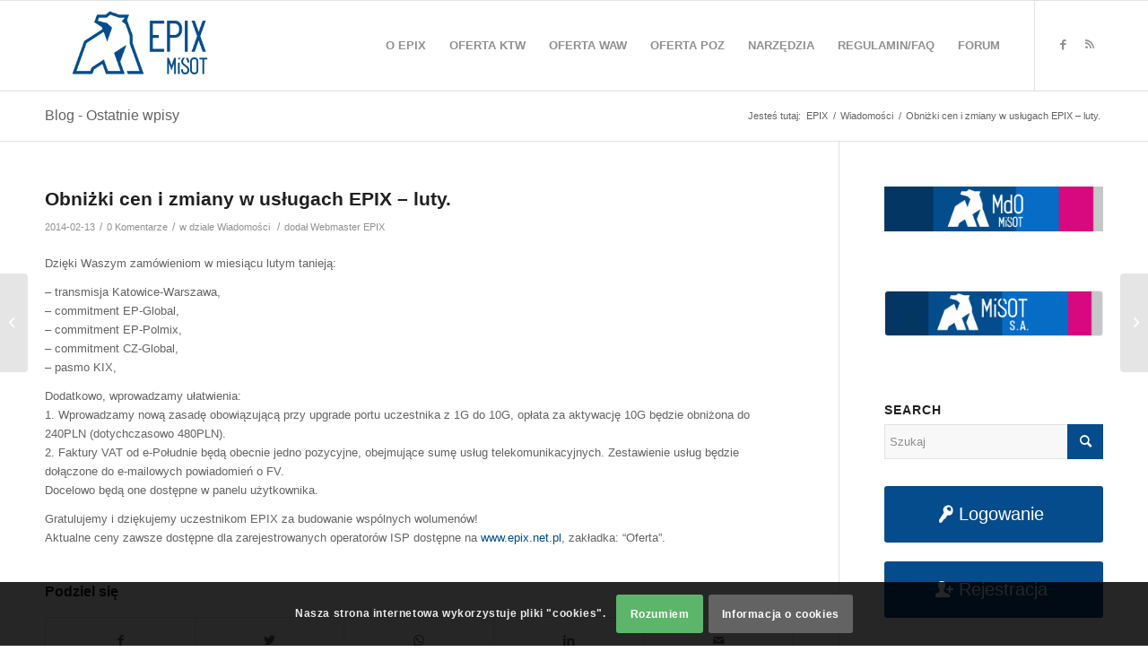

--- FILE ---
content_type: text/html; charset=UTF-8
request_url: https://www.epix.net.pl/obnizki-cen-i-zmiany-w-uslugach-epix-luty/
body_size: 21883
content:
<!DOCTYPE html>
<html lang="pl-PL" class="html_stretched responsive av-preloader-disabled av-default-lightbox  html_header_top html_logo_left html_main_nav_header html_menu_right html_custom html_header_sticky html_header_shrinking html_mobile_menu_tablet html_header_searchicon_disabled html_content_align_center html_header_unstick_top_disabled html_header_stretch_disabled html_av-submenu-hidden html_av-submenu-display-click html_av-overlay-side html_av-overlay-side-classic html_av-submenu-noclone html_entry_id_2587 av-cookies-consent-show-message-bar av-cookies-cookie-consent-enabled av-cookies-can-opt-out av-cookies-user-silent-accept avia-cookie-check-browser-settings av-no-preview html_text_menu_active ">
<head>
<meta charset="UTF-8" />
<meta name="robots" content="index, follow" />


<!-- mobile setting -->
<meta name="viewport" content="width=device-width, initial-scale=1, maximum-scale=1">

<!-- Scripts/CSS and wp_head hook -->

<script async src="//pagead2.googlesyndication.com/pagead/js/adsbygoogle.js"></script>
<script>
  (adsbygoogle = window.adsbygoogle || []).push({
    google_ad_client: "ca-pub-1962911630803528",
    enable_page_level_ads: true
  });
</script>

<script type='text/javascript'>
  var googletag = googletag || {};
  googletag.cmd = googletag.cmd || [];
  (function() {
    var gads = document.createElement('script');
    gads.async = true;
    gads.type = 'text/javascript';
    var useSSL = 'https:' == document.location.protocol;
    gads.src = (useSSL ? 'https:' : 'http:') +
      '//www.googletagservices.com/tag/js/gpt.js';
    var node = document.getElementsByTagName('script')[0];
    node.parentNode.insertBefore(gads, node);
  })();
</script>

<script type='text/javascript'>
  googletag.cmd.push(function() {
        // Define a size mapping object. The first parameter to addSize is
    // a viewport size, while the second is a list of allowed ad sizes.
    var mapping = googletag.sizeMapping().
    // Small add
    addSize([100, 100], [295, 60]).
    // Same width as mapping above, more available height
    addSize([650, 200], [554, 60]).
    // Landscape tablet
    addSize([770, 200], [295, 60]).
    // Desktop
    addSize([1300, 200], [554, 60]).build();

    googletag.defineSlot('/66421060/CC', [[295, 60], [554, 60]], 'div-gpt-ad-1449743144409-0').defineSizeMapping(mapping).addService(googletag.pubads());
    googletag.pubads().enableSingleRequest();
    googletag.enableServices();
  });
</script>


<title>Obniżki cen i zmiany w usługach EPIX &#8211; luty. &#8211; EPIX</title>
<meta name='robots' content='max-image-preview:large' />

				<script type='text/javascript'>

				function avia_cookie_check_sessionStorage()
				{
					//	FF throws error when all cookies blocked !!
					var sessionBlocked = false;
					try
					{
						var test = sessionStorage.getItem( 'aviaCookieRefused' ) != null;
					}
					catch(e)
					{
						sessionBlocked = true;
					}
					
					var aviaCookieRefused = ! sessionBlocked ? sessionStorage.getItem( 'aviaCookieRefused' ) : null;
					
					var html = document.getElementsByTagName('html')[0];

					/**
					 * Set a class to avoid calls to sessionStorage
					 */
					if( sessionBlocked || aviaCookieRefused )
					{
						if( html.className.indexOf('av-cookies-session-refused') < 0 )
						{
							html.className += ' av-cookies-session-refused';
						}
					}
					
					if( sessionBlocked || aviaCookieRefused || document.cookie.match(/aviaCookieConsent/) )
					{
						if( html.className.indexOf('av-cookies-user-silent-accept') >= 0 )
						{
							 html.className = html.className.replace(/\bav-cookies-user-silent-accept\b/g, '');
						}
					}
				}

				avia_cookie_check_sessionStorage();

			</script>
			<link rel="alternate" type="application/rss+xml" title="EPIX &raquo; Kanał z wpisami" href="https://www.epix.net.pl/feed/" />
<link rel="alternate" type="application/rss+xml" title="EPIX &raquo; Kanał z komentarzami" href="https://www.epix.net.pl/comments/feed/" />
<link rel="alternate" type="application/rss+xml" title="EPIX &raquo; Obniżki cen i zmiany w usługach EPIX &#8211; luty. Kanał z komentarzami" href="https://www.epix.net.pl/obnizki-cen-i-zmiany-w-uslugach-epix-luty/feed/" />
<link rel="alternate" title="oEmbed (JSON)" type="application/json+oembed" href="https://www.epix.net.pl/wp-json/oembed/1.0/embed?url=https%3A%2F%2Fwww.epix.net.pl%2Fobnizki-cen-i-zmiany-w-uslugach-epix-luty%2F" />
<link rel="alternate" title="oEmbed (XML)" type="text/xml+oembed" href="https://www.epix.net.pl/wp-json/oembed/1.0/embed?url=https%3A%2F%2Fwww.epix.net.pl%2Fobnizki-cen-i-zmiany-w-uslugach-epix-luty%2F&#038;format=xml" />
<style id='wp-img-auto-sizes-contain-inline-css' type='text/css'>
img:is([sizes=auto i],[sizes^="auto," i]){contain-intrinsic-size:3000px 1500px}
/*# sourceURL=wp-img-auto-sizes-contain-inline-css */
</style>
<style id='wp-emoji-styles-inline-css' type='text/css'>

	img.wp-smiley, img.emoji {
		display: inline !important;
		border: none !important;
		box-shadow: none !important;
		height: 1em !important;
		width: 1em !important;
		margin: 0 0.07em !important;
		vertical-align: -0.1em !important;
		background: none !important;
		padding: 0 !important;
	}
/*# sourceURL=wp-emoji-styles-inline-css */
</style>
<style id='wp-block-library-inline-css' type='text/css'>
:root{--wp-block-synced-color:#7a00df;--wp-block-synced-color--rgb:122,0,223;--wp-bound-block-color:var(--wp-block-synced-color);--wp-editor-canvas-background:#ddd;--wp-admin-theme-color:#007cba;--wp-admin-theme-color--rgb:0,124,186;--wp-admin-theme-color-darker-10:#006ba1;--wp-admin-theme-color-darker-10--rgb:0,107,160.5;--wp-admin-theme-color-darker-20:#005a87;--wp-admin-theme-color-darker-20--rgb:0,90,135;--wp-admin-border-width-focus:2px}@media (min-resolution:192dpi){:root{--wp-admin-border-width-focus:1.5px}}.wp-element-button{cursor:pointer}:root .has-very-light-gray-background-color{background-color:#eee}:root .has-very-dark-gray-background-color{background-color:#313131}:root .has-very-light-gray-color{color:#eee}:root .has-very-dark-gray-color{color:#313131}:root .has-vivid-green-cyan-to-vivid-cyan-blue-gradient-background{background:linear-gradient(135deg,#00d084,#0693e3)}:root .has-purple-crush-gradient-background{background:linear-gradient(135deg,#34e2e4,#4721fb 50%,#ab1dfe)}:root .has-hazy-dawn-gradient-background{background:linear-gradient(135deg,#faaca8,#dad0ec)}:root .has-subdued-olive-gradient-background{background:linear-gradient(135deg,#fafae1,#67a671)}:root .has-atomic-cream-gradient-background{background:linear-gradient(135deg,#fdd79a,#004a59)}:root .has-nightshade-gradient-background{background:linear-gradient(135deg,#330968,#31cdcf)}:root .has-midnight-gradient-background{background:linear-gradient(135deg,#020381,#2874fc)}:root{--wp--preset--font-size--normal:16px;--wp--preset--font-size--huge:42px}.has-regular-font-size{font-size:1em}.has-larger-font-size{font-size:2.625em}.has-normal-font-size{font-size:var(--wp--preset--font-size--normal)}.has-huge-font-size{font-size:var(--wp--preset--font-size--huge)}.has-text-align-center{text-align:center}.has-text-align-left{text-align:left}.has-text-align-right{text-align:right}.has-fit-text{white-space:nowrap!important}#end-resizable-editor-section{display:none}.aligncenter{clear:both}.items-justified-left{justify-content:flex-start}.items-justified-center{justify-content:center}.items-justified-right{justify-content:flex-end}.items-justified-space-between{justify-content:space-between}.screen-reader-text{border:0;clip-path:inset(50%);height:1px;margin:-1px;overflow:hidden;padding:0;position:absolute;width:1px;word-wrap:normal!important}.screen-reader-text:focus{background-color:#ddd;clip-path:none;color:#444;display:block;font-size:1em;height:auto;left:5px;line-height:normal;padding:15px 23px 14px;text-decoration:none;top:5px;width:auto;z-index:100000}html :where(.has-border-color){border-style:solid}html :where([style*=border-top-color]){border-top-style:solid}html :where([style*=border-right-color]){border-right-style:solid}html :where([style*=border-bottom-color]){border-bottom-style:solid}html :where([style*=border-left-color]){border-left-style:solid}html :where([style*=border-width]){border-style:solid}html :where([style*=border-top-width]){border-top-style:solid}html :where([style*=border-right-width]){border-right-style:solid}html :where([style*=border-bottom-width]){border-bottom-style:solid}html :where([style*=border-left-width]){border-left-style:solid}html :where(img[class*=wp-image-]){height:auto;max-width:100%}:where(figure){margin:0 0 1em}html :where(.is-position-sticky){--wp-admin--admin-bar--position-offset:var(--wp-admin--admin-bar--height,0px)}@media screen and (max-width:600px){html :where(.is-position-sticky){--wp-admin--admin-bar--position-offset:0px}}

/*# sourceURL=wp-block-library-inline-css */
</style><style id='global-styles-inline-css' type='text/css'>
:root{--wp--preset--aspect-ratio--square: 1;--wp--preset--aspect-ratio--4-3: 4/3;--wp--preset--aspect-ratio--3-4: 3/4;--wp--preset--aspect-ratio--3-2: 3/2;--wp--preset--aspect-ratio--2-3: 2/3;--wp--preset--aspect-ratio--16-9: 16/9;--wp--preset--aspect-ratio--9-16: 9/16;--wp--preset--color--black: #000000;--wp--preset--color--cyan-bluish-gray: #abb8c3;--wp--preset--color--white: #ffffff;--wp--preset--color--pale-pink: #f78da7;--wp--preset--color--vivid-red: #cf2e2e;--wp--preset--color--luminous-vivid-orange: #ff6900;--wp--preset--color--luminous-vivid-amber: #fcb900;--wp--preset--color--light-green-cyan: #7bdcb5;--wp--preset--color--vivid-green-cyan: #00d084;--wp--preset--color--pale-cyan-blue: #8ed1fc;--wp--preset--color--vivid-cyan-blue: #0693e3;--wp--preset--color--vivid-purple: #9b51e0;--wp--preset--gradient--vivid-cyan-blue-to-vivid-purple: linear-gradient(135deg,rgb(6,147,227) 0%,rgb(155,81,224) 100%);--wp--preset--gradient--light-green-cyan-to-vivid-green-cyan: linear-gradient(135deg,rgb(122,220,180) 0%,rgb(0,208,130) 100%);--wp--preset--gradient--luminous-vivid-amber-to-luminous-vivid-orange: linear-gradient(135deg,rgb(252,185,0) 0%,rgb(255,105,0) 100%);--wp--preset--gradient--luminous-vivid-orange-to-vivid-red: linear-gradient(135deg,rgb(255,105,0) 0%,rgb(207,46,46) 100%);--wp--preset--gradient--very-light-gray-to-cyan-bluish-gray: linear-gradient(135deg,rgb(238,238,238) 0%,rgb(169,184,195) 100%);--wp--preset--gradient--cool-to-warm-spectrum: linear-gradient(135deg,rgb(74,234,220) 0%,rgb(151,120,209) 20%,rgb(207,42,186) 40%,rgb(238,44,130) 60%,rgb(251,105,98) 80%,rgb(254,248,76) 100%);--wp--preset--gradient--blush-light-purple: linear-gradient(135deg,rgb(255,206,236) 0%,rgb(152,150,240) 100%);--wp--preset--gradient--blush-bordeaux: linear-gradient(135deg,rgb(254,205,165) 0%,rgb(254,45,45) 50%,rgb(107,0,62) 100%);--wp--preset--gradient--luminous-dusk: linear-gradient(135deg,rgb(255,203,112) 0%,rgb(199,81,192) 50%,rgb(65,88,208) 100%);--wp--preset--gradient--pale-ocean: linear-gradient(135deg,rgb(255,245,203) 0%,rgb(182,227,212) 50%,rgb(51,167,181) 100%);--wp--preset--gradient--electric-grass: linear-gradient(135deg,rgb(202,248,128) 0%,rgb(113,206,126) 100%);--wp--preset--gradient--midnight: linear-gradient(135deg,rgb(2,3,129) 0%,rgb(40,116,252) 100%);--wp--preset--font-size--small: 13px;--wp--preset--font-size--medium: 20px;--wp--preset--font-size--large: 36px;--wp--preset--font-size--x-large: 42px;--wp--preset--spacing--20: 0.44rem;--wp--preset--spacing--30: 0.67rem;--wp--preset--spacing--40: 1rem;--wp--preset--spacing--50: 1.5rem;--wp--preset--spacing--60: 2.25rem;--wp--preset--spacing--70: 3.38rem;--wp--preset--spacing--80: 5.06rem;--wp--preset--shadow--natural: 6px 6px 9px rgba(0, 0, 0, 0.2);--wp--preset--shadow--deep: 12px 12px 50px rgba(0, 0, 0, 0.4);--wp--preset--shadow--sharp: 6px 6px 0px rgba(0, 0, 0, 0.2);--wp--preset--shadow--outlined: 6px 6px 0px -3px rgb(255, 255, 255), 6px 6px rgb(0, 0, 0);--wp--preset--shadow--crisp: 6px 6px 0px rgb(0, 0, 0);}:where(.is-layout-flex){gap: 0.5em;}:where(.is-layout-grid){gap: 0.5em;}body .is-layout-flex{display: flex;}.is-layout-flex{flex-wrap: wrap;align-items: center;}.is-layout-flex > :is(*, div){margin: 0;}body .is-layout-grid{display: grid;}.is-layout-grid > :is(*, div){margin: 0;}:where(.wp-block-columns.is-layout-flex){gap: 2em;}:where(.wp-block-columns.is-layout-grid){gap: 2em;}:where(.wp-block-post-template.is-layout-flex){gap: 1.25em;}:where(.wp-block-post-template.is-layout-grid){gap: 1.25em;}.has-black-color{color: var(--wp--preset--color--black) !important;}.has-cyan-bluish-gray-color{color: var(--wp--preset--color--cyan-bluish-gray) !important;}.has-white-color{color: var(--wp--preset--color--white) !important;}.has-pale-pink-color{color: var(--wp--preset--color--pale-pink) !important;}.has-vivid-red-color{color: var(--wp--preset--color--vivid-red) !important;}.has-luminous-vivid-orange-color{color: var(--wp--preset--color--luminous-vivid-orange) !important;}.has-luminous-vivid-amber-color{color: var(--wp--preset--color--luminous-vivid-amber) !important;}.has-light-green-cyan-color{color: var(--wp--preset--color--light-green-cyan) !important;}.has-vivid-green-cyan-color{color: var(--wp--preset--color--vivid-green-cyan) !important;}.has-pale-cyan-blue-color{color: var(--wp--preset--color--pale-cyan-blue) !important;}.has-vivid-cyan-blue-color{color: var(--wp--preset--color--vivid-cyan-blue) !important;}.has-vivid-purple-color{color: var(--wp--preset--color--vivid-purple) !important;}.has-black-background-color{background-color: var(--wp--preset--color--black) !important;}.has-cyan-bluish-gray-background-color{background-color: var(--wp--preset--color--cyan-bluish-gray) !important;}.has-white-background-color{background-color: var(--wp--preset--color--white) !important;}.has-pale-pink-background-color{background-color: var(--wp--preset--color--pale-pink) !important;}.has-vivid-red-background-color{background-color: var(--wp--preset--color--vivid-red) !important;}.has-luminous-vivid-orange-background-color{background-color: var(--wp--preset--color--luminous-vivid-orange) !important;}.has-luminous-vivid-amber-background-color{background-color: var(--wp--preset--color--luminous-vivid-amber) !important;}.has-light-green-cyan-background-color{background-color: var(--wp--preset--color--light-green-cyan) !important;}.has-vivid-green-cyan-background-color{background-color: var(--wp--preset--color--vivid-green-cyan) !important;}.has-pale-cyan-blue-background-color{background-color: var(--wp--preset--color--pale-cyan-blue) !important;}.has-vivid-cyan-blue-background-color{background-color: var(--wp--preset--color--vivid-cyan-blue) !important;}.has-vivid-purple-background-color{background-color: var(--wp--preset--color--vivid-purple) !important;}.has-black-border-color{border-color: var(--wp--preset--color--black) !important;}.has-cyan-bluish-gray-border-color{border-color: var(--wp--preset--color--cyan-bluish-gray) !important;}.has-white-border-color{border-color: var(--wp--preset--color--white) !important;}.has-pale-pink-border-color{border-color: var(--wp--preset--color--pale-pink) !important;}.has-vivid-red-border-color{border-color: var(--wp--preset--color--vivid-red) !important;}.has-luminous-vivid-orange-border-color{border-color: var(--wp--preset--color--luminous-vivid-orange) !important;}.has-luminous-vivid-amber-border-color{border-color: var(--wp--preset--color--luminous-vivid-amber) !important;}.has-light-green-cyan-border-color{border-color: var(--wp--preset--color--light-green-cyan) !important;}.has-vivid-green-cyan-border-color{border-color: var(--wp--preset--color--vivid-green-cyan) !important;}.has-pale-cyan-blue-border-color{border-color: var(--wp--preset--color--pale-cyan-blue) !important;}.has-vivid-cyan-blue-border-color{border-color: var(--wp--preset--color--vivid-cyan-blue) !important;}.has-vivid-purple-border-color{border-color: var(--wp--preset--color--vivid-purple) !important;}.has-vivid-cyan-blue-to-vivid-purple-gradient-background{background: var(--wp--preset--gradient--vivid-cyan-blue-to-vivid-purple) !important;}.has-light-green-cyan-to-vivid-green-cyan-gradient-background{background: var(--wp--preset--gradient--light-green-cyan-to-vivid-green-cyan) !important;}.has-luminous-vivid-amber-to-luminous-vivid-orange-gradient-background{background: var(--wp--preset--gradient--luminous-vivid-amber-to-luminous-vivid-orange) !important;}.has-luminous-vivid-orange-to-vivid-red-gradient-background{background: var(--wp--preset--gradient--luminous-vivid-orange-to-vivid-red) !important;}.has-very-light-gray-to-cyan-bluish-gray-gradient-background{background: var(--wp--preset--gradient--very-light-gray-to-cyan-bluish-gray) !important;}.has-cool-to-warm-spectrum-gradient-background{background: var(--wp--preset--gradient--cool-to-warm-spectrum) !important;}.has-blush-light-purple-gradient-background{background: var(--wp--preset--gradient--blush-light-purple) !important;}.has-blush-bordeaux-gradient-background{background: var(--wp--preset--gradient--blush-bordeaux) !important;}.has-luminous-dusk-gradient-background{background: var(--wp--preset--gradient--luminous-dusk) !important;}.has-pale-ocean-gradient-background{background: var(--wp--preset--gradient--pale-ocean) !important;}.has-electric-grass-gradient-background{background: var(--wp--preset--gradient--electric-grass) !important;}.has-midnight-gradient-background{background: var(--wp--preset--gradient--midnight) !important;}.has-small-font-size{font-size: var(--wp--preset--font-size--small) !important;}.has-medium-font-size{font-size: var(--wp--preset--font-size--medium) !important;}.has-large-font-size{font-size: var(--wp--preset--font-size--large) !important;}.has-x-large-font-size{font-size: var(--wp--preset--font-size--x-large) !important;}
/*# sourceURL=global-styles-inline-css */
</style>

<style id='classic-theme-styles-inline-css' type='text/css'>
/*! This file is auto-generated */
.wp-block-button__link{color:#fff;background-color:#32373c;border-radius:9999px;box-shadow:none;text-decoration:none;padding:calc(.667em + 2px) calc(1.333em + 2px);font-size:1.125em}.wp-block-file__button{background:#32373c;color:#fff;text-decoration:none}
/*# sourceURL=/wp-includes/css/classic-themes.min.css */
</style>
<link rel='stylesheet' id='auth0-widget-css' href='https://www.epix.net.pl/wp-content/plugins/auth0/assets/css/main.css?ver=4.6.2' type='text/css' media='all' />
<link rel='stylesheet' id='avia-merged-styles-css' href='https://www.epix.net.pl/wp-content/uploads/dynamic_avia/avia-merged-styles-f17dd846ad62f141b899faa0858389ee---693e8d9a9ba6c.css' type='text/css' media='all' />
<script type="text/javascript" src="https://www.epix.net.pl/wp-includes/js/jquery/jquery.min.js?ver=3.7.1" id="jquery-core-js"></script>
<script type="text/javascript" src="https://www.epix.net.pl/wp-includes/js/jquery/jquery-migrate.min.js?ver=3.4.1" id="jquery-migrate-js"></script>
<script type="text/javascript" id="wpgmza_data-js-extra">
/* <![CDATA[ */
var wpgmza_google_api_status = {"message":"Enqueued","code":"ENQUEUED"};
//# sourceURL=wpgmza_data-js-extra
/* ]]> */
</script>
<script type="text/javascript" src="https://www.epix.net.pl/wp-content/plugins/wp-google-maps/wpgmza_data.js?ver=2bf64ec96d9282f7a4bcbeb2272b9264" id="wpgmza_data-js"></script>
<link rel="https://api.w.org/" href="https://www.epix.net.pl/wp-json/" /><link rel="alternate" title="JSON" type="application/json" href="https://www.epix.net.pl/wp-json/wp/v2/posts/2587" /><link rel="EditURI" type="application/rsd+xml" title="RSD" href="https://www.epix.net.pl/xmlrpc.php?rsd" />

<link rel="canonical" href="https://www.epix.net.pl/obnizki-cen-i-zmiany-w-uslugach-epix-luty/" />
<link rel='shortlink' href='https://www.epix.net.pl/?p=2587' />
<!-- Facebook Pixel Code -->
<script>
!function(f,b,e,v,n,t,s)
Unknown macro: {if(f.fbq)return;n=f.fbq=function()

{n.callMethod? n.callMethod.apply(n,arguments):n.queue.push(arguments)}
;if(!f._fbq)f._fbq=n;n.push=n;n.loaded=!0;n.version='2.0';n.queue=[];t=b.createElement(e);t.async=!0;t.src=v;s=b.getElementsByTagName(e)[0];s.parentNode.insertBefore(t,s)}
(window,document,'script',
'https://connect.facebook.net/en_US/fbevents.js');
 
fbq('init', '310396416753928');
fbq('track', 'PageView');
</script>
<noscript>
<img height="1" width="1"
src="https://www.facebook.com/tr?id=310396416753928&ev=PageView
&noscript=1"/>
</noscript>
<!-- End Facebook Pixel Code --><script>document.documentElement.className += " js";</script>
<link rel="profile" href="https://gmpg.org/xfn/11" />
<link rel="alternate" type="application/rss+xml" title="EPIX RSS2 Feed" href="https://www.epix.net.pl/feed/" />
<link rel="pingback" href="https://www.epix.net.pl/xmlrpc.php" />

<style type='text/css' media='screen'>
 #top #header_main > .container, #top #header_main > .container .main_menu  .av-main-nav > li > a, #top #header_main #menu-item-shop .cart_dropdown_link{ height:100px; line-height: 100px; }
 .html_top_nav_header .av-logo-container{ height:100px;  }
 .html_header_top.html_header_sticky #top #wrap_all #main{ padding-top:100px; } 
</style>
<!--[if lt IE 9]><script src="https://www.epix.net.pl/wp-content/themes/enfold/js/html5shiv.js"></script><![endif]-->
<link rel="icon" href="https://www.epix.net.pl/wp-content/uploads/2021/06/epix-favicon.png" type="image/png">

<!-- To speed up the rendering and to display the site as fast as possible to the user we include some styles and scripts for above the fold content inline -->
<script type="text/javascript">'use strict';var avia_is_mobile=!1;if(/Android|webOS|iPhone|iPad|iPod|BlackBerry|IEMobile|Opera Mini/i.test(navigator.userAgent)&&'ontouchstart' in document.documentElement){avia_is_mobile=!0;document.documentElement.className+=' avia_mobile '}
else{document.documentElement.className+=' avia_desktop '};document.documentElement.className+=' js_active ';(function(){var e=['-webkit-','-moz-','-ms-',''],n='';for(var t in e){if(e[t]+'transform' in document.documentElement.style){document.documentElement.className+=' avia_transform ';n=e[t]+'transform'};if(e[t]+'perspective' in document.documentElement.style)document.documentElement.className+=' avia_transform3d '};if(typeof document.getElementsByClassName=='function'&&typeof document.documentElement.getBoundingClientRect=='function'&&avia_is_mobile==!1){if(n&&window.innerHeight>0){setTimeout(function(){var e=0,o={},a=0,t=document.getElementsByClassName('av-parallax'),i=window.pageYOffset||document.documentElement.scrollTop;for(e=0;e<t.length;e++){t[e].style.top='0px';o=t[e].getBoundingClientRect();a=Math.ceil((window.innerHeight+i-o.top)*0.3);t[e].style[n]='translate(0px, '+a+'px)';t[e].style.top='auto';t[e].className+=' enabled-parallax '}},50)}}})();</script>		<style type="text/css" id="wp-custom-css">
			[av_one_fifth first min_height='' vertical_alignment='av-align-top' space='' row_boxshadow='' row_boxshadow_color='' row_boxshadow_width='10' custom_margin='' margin='0px' mobile_breaking='' border='' border_color='' radius='0px' padding='0px' column_boxshadow='' column_boxshadow_color='' column_boxshadow_width='10' background='bg_color' background_color='' background_gradient_color1='' background_gradient_color2='' background_gradient_direction='vertical' src='' background_position='top left' background_repeat='no-repeat' highlight='' highlight_size='' animation='' link='' linktarget='' link_hover='' title_attr='' alt_attr='' mobile_display='' id='' custom_class='' template_class='' aria_label='' av_uid='av-1o80r' sc_version='1.0'][/av_one_fifth]

[av_three_fifth min_height='' vertical_alignment='av-align-top' space='' row_boxshadow='' row_boxshadow_color='' row_boxshadow_width='10' custom_margin='' margin='0px' mobile_breaking='' border='' border_color='' radius='0px' padding='0px' column_boxshadow='' column_boxshadow_color='' column_boxshadow_width='10' background='bg_color' background_color='' background_gradient_color1='' background_gradient_color2='' background_gradient_direction='vertical' src='' background_position='top left' background_repeat='no-repeat' highlight='' highlight_size='' animation='' link='' linktarget='' link_hover='' title_attr='' alt_attr='' mobile_display='' id='' custom_class='' template_class='' aria_label='' av_uid='av-2gxaq3' sc_version='1.0']

[av_image src='https://www.epix.net.pl/wp-content/uploads/2024/08/komunikat2.jpg' attachment='50433' attachment_size='full' copyright='' caption='' styling='no-styling' align='center' font_size='' overlay_opacity='0.4' overlay_color='#000000' overlay_text_color='#ffffff' animation='no-animation' hover='' appearance='' link='' target='' title_attr='' alt_attr='' lazy_loading='disabled' id='' custom_class='' template_class='' av_element_hidden_in_editor='0' av_uid='av-m0cv9wkw' sc_version='1.0' admin_preview_bg=''][/av_image]

[av_textblock size='' av-medium-font-size='' av-small-font-size='' av-mini-font-size='' font_color='' color='' id='' custom_class='' template_class='' av_uid='av-m0cvbyks' sc_version='1.0' admin_preview_bg='']
W ostatnich tygodniach trafiły do nas informacje o dystrybucji polskojęzycznych kanałów TV przez podmioty, których strony internetowe w sposób nieuprawniony kierują do strony epix.net.pl. Informujemy, że Grupa MiŚOT jest wyłącznie dystrybutorem Kameleon.TV. EPIX nie sprzedawał i nie sprzedaje w kraju i za granicą polskojęzycznych kanałów telewizyjnych.
[/av_textblock]

[/av_three_fifth][av_hr class='invisible' icon_select='yes' icon='ue808' font='entypo-fontello' position='center' shadow='no-shadow' height='100' custom_border='av-border-thin' custom_width='50px' custom_margin_top='30px' custom_margin_bottom='30px' custom_border_color='' custom_icon_color='' id='' custom_class='' template_class='' av_uid='av-m0cvgxn1' sc_version='1.0' admin_preview_bg='']

[av_codeblock wrapper_element='' wrapper_element_attributes='' custom_class='' av_uid='av-2l21nv']


//  0) {
       return 82;
     } else {
       return 50;
     }
   }
 
  jQuery.ajax({
     url: 'https://newstats.epix.net.pl/website/epix-customers-with-status.html',
     cache: false,
     beforeSend: function() {
       jQuery('#epix-clients').html('Trwa pobieranie...');
     },
     success: function(data) {
       jQuery('#epix-clients').html(data);
      
       jQuery('#epix-clients table').floatThead({
         top: setTopMargin()
       });
     },
     error: function() {
       jQuery('#epix-clients').html('Wystąpił błąd, nie można pobrać danych.')
     }
   });
});
// ]]>
[/av_codeblock]		</style>
		<style type='text/css'>
@font-face {font-family: 'entypo-fontello'; font-weight: normal; font-style: normal; font-display: auto;
src: url('https://www.epix.net.pl/wp-content/themes/enfold/config-templatebuilder/avia-template-builder/assets/fonts/entypo-fontello.woff2') format('woff2'),
url('https://www.epix.net.pl/wp-content/themes/enfold/config-templatebuilder/avia-template-builder/assets/fonts/entypo-fontello.woff') format('woff'),
url('https://www.epix.net.pl/wp-content/themes/enfold/config-templatebuilder/avia-template-builder/assets/fonts/entypo-fontello.ttf') format('truetype'), 
url('https://www.epix.net.pl/wp-content/themes/enfold/config-templatebuilder/avia-template-builder/assets/fonts/entypo-fontello.svg#entypo-fontello') format('svg'),
url('https://www.epix.net.pl/wp-content/themes/enfold/config-templatebuilder/avia-template-builder/assets/fonts/entypo-fontello.eot'),
url('https://www.epix.net.pl/wp-content/themes/enfold/config-templatebuilder/avia-template-builder/assets/fonts/entypo-fontello.eot?#iefix') format('embedded-opentype');
} #top .avia-font-entypo-fontello, body .avia-font-entypo-fontello, html body [data-av_iconfont='entypo-fontello']:before{ font-family: 'entypo-fontello'; }
</style>

<!--
Debugging Info for Theme support: 

Theme: Enfold
Version: 4.8.1
Installed: enfold
AviaFramework Version: 5.0
AviaBuilder Version: 4.8
aviaElementManager Version: 1.0.1
- - - - - - - - - - -
ChildTheme: Enfold Child
ChildTheme Version: 1.0
ChildTheme Installed: enfold

ML:1024-PU:28-PLA:42
WP:6.9
Compress: CSS:all theme files - JS:all theme files
Updates: enabled - token has changed and not verified
PLAu:41
-->
</head>




<body id="top" class="wp-singular post-template-default single single-post postid-2587 single-format-standard wp-theme-enfold wp-child-theme-enfold-child  rtl_columns stretched arial-websave arial" itemscope="itemscope" itemtype="https://schema.org/WebPage" >

	
	<div id='wrap_all'>

	
<header id='header' class='all_colors header_color light_bg_color  av_header_top av_logo_left av_main_nav_header av_menu_right av_custom av_header_sticky av_header_shrinking av_header_stretch_disabled av_mobile_menu_tablet av_header_searchicon_disabled av_header_unstick_top_disabled av_bottom_nav_disabled  av_header_border_disabled'  role="banner" itemscope="itemscope" itemtype="https://schema.org/WPHeader" >

		<div  id='header_main' class='container_wrap container_wrap_logo'>
	
        <div class='container av-logo-container'><div class='inner-container'><span class='logo'><a href='https://www.epix.net.pl/'><img height="100" width="300" src='https://www.epix.net.pl/wp-content/uploads/2021/06/epix-320x156-header.png' alt='EPIX' title='' /></a></span><nav class='main_menu' data-selectname='Select a page'  role="navigation" itemscope="itemscope" itemtype="https://schema.org/SiteNavigationElement" ><div class="avia-menu av-main-nav-wrap av_menu_icon_beside"><ul id="avia-menu" class="menu av-main-nav"><li id="menu-item-4787" class="menu-item menu-item-type-post_type menu-item-object-page menu-item-has-children menu-item-top-level menu-item-top-level-1"><a href="https://www.epix.net.pl/o-epix/" itemprop="url"><span class="avia-bullet"></span><span class="avia-menu-text">O EPIX</span><span class="avia-menu-fx"><span class="avia-arrow-wrap"><span class="avia-arrow"></span></span></span></a>


<ul class="sub-menu">
	<li id="menu-item-4798" class="menu-item menu-item-type-post_type menu-item-object-page"><a href="https://www.epix.net.pl/o-epix/kontakt/" itemprop="url"><span class="avia-bullet"></span><span class="avia-menu-text">Kontakt</span></a></li>
	<li id="menu-item-4800" class="menu-item menu-item-type-post_type menu-item-object-page"><a href="https://www.epix.net.pl/o-epix/misja/" itemprop="url"><span class="avia-bullet"></span><span class="avia-menu-text">Misja</span></a></li>
	<li id="menu-item-4801" class="menu-item menu-item-type-post_type menu-item-object-page"><a href="https://www.epix.net.pl/o-epix/wezly/" itemprop="url"><span class="avia-bullet"></span><span class="avia-menu-text">Węzły</span></a></li>
	<li id="menu-item-4802" class="menu-item menu-item-type-post_type menu-item-object-page"><a href="https://www.epix.net.pl/o-epix/zasady-rejestracji/" itemprop="url"><span class="avia-bullet"></span><span class="avia-menu-text">Zasady rejestracji</span></a></li>
	<li id="menu-item-4786" class="menu-item menu-item-type-post_type menu-item-object-page"><a href="https://www.epix.net.pl/o-epix/jak-sie-podlaczyc-do-epix/" itemprop="url"><span class="avia-bullet"></span><span class="avia-menu-text">Jak się podłączyć do EPIX?</span></a></li>
	<li id="menu-item-9783" class="menu-item menu-item-type-post_type menu-item-object-page"><a href="https://www.epix.net.pl/o-epix/uczestnicy/" itemprop="url"><span class="avia-bullet"></span><span class="avia-menu-text">Uczestnicy</span></a></li>
	<li id="menu-item-9862" class="menu-item menu-item-type-post_type menu-item-object-page"><a href="https://www.epix.net.pl/o-epix/mapa-uczestnikow-epix/" itemprop="url"><span class="avia-bullet"></span><span class="avia-menu-text">Mapa uczestników EPIX</span></a></li>
	<li id="menu-item-5288" class="menu-item menu-item-type-post_type menu-item-object-page"><a href="https://www.epix.net.pl/o-epix/operatorzy-transmisji/" itemprop="url"><span class="avia-bullet"></span><span class="avia-menu-text">Operatorzy transmisji</span></a></li>
	<li id="menu-item-4805" class="menu-item menu-item-type-post_type menu-item-object-page"><a href="https://www.epix.net.pl/o-epix/pliki/" itemprop="url"><span class="avia-bullet"></span><span class="avia-menu-text">Pliki</span></a></li>
</ul>
</li>
<li id="menu-item-4793" class="menu-item menu-item-type-post_type menu-item-object-page menu-item-has-children menu-item-top-level menu-item-top-level-2"><a href="https://www.epix.net.pl/oferta-katowice/" itemprop="url"><span class="avia-bullet"></span><span class="avia-menu-text">OFERTA KTW</span><span class="avia-menu-fx"><span class="avia-arrow-wrap"><span class="avia-arrow"></span></span></span></a>


<ul class="sub-menu">
	<li id="menu-item-13464" class="menu-item menu-item-type-custom menu-item-object-custom"><a target="_blank" href="http://www.misot.pl" itemprop="url" rel="noopener"><span class="avia-bullet"></span><span class="avia-menu-text">Wsparcie MiŚOT</span></a></li>
	<li id="menu-item-8053" class="menu-item menu-item-type-post_type menu-item-object-page"><a href="https://www.epix.net.pl/faq/" itemprop="url"><span class="avia-bullet"></span><span class="avia-menu-text">Informacje</span></a></li>
	<li id="menu-item-13671" class="menu-item menu-item-type-post_type menu-item-object-page"><a href="https://www.epix.net.pl/oferta-katowice/lacza-transmisyjne-do-epix/" itemprop="url"><span class="avia-bullet"></span><span class="avia-menu-text">Łącza/transmisje do EPIX</span></a></li>
	<li id="menu-item-4785" class="menu-item menu-item-type-post_type menu-item-object-page"><a href="https://www.epix.net.pl/oferta-katowice/dostep-do-epix/" itemprop="url"><span class="avia-bullet"></span><span class="avia-menu-text">Dostęp do EPIX – Porty</span></a></li>
	<li id="menu-item-4814" class="menu-item menu-item-type-post_type menu-item-object-page"><a href="https://www.epix.net.pl/oferta-katowice/openpeering/" itemprop="url"><span class="avia-bullet"></span><span class="avia-menu-text">Wymiana Ruchu &#8211; OpenPeering</span></a></li>
	<li id="menu-item-4816" class="menu-item menu-item-type-post_type menu-item-object-page"><a href="https://www.epix.net.pl/oferta-katowice/polski-internet/" itemprop="url"><span class="avia-bullet"></span><span class="avia-menu-text">Polski Internet</span></a></li>
	<li id="menu-item-4815" class="menu-item menu-item-type-post_type menu-item-object-page"><a href="https://www.epix.net.pl/oferta-katowice/globalny-internet/" itemprop="url"><span class="avia-bullet"></span><span class="avia-menu-text">Globalny Internet</span></a></li>
	<li id="menu-item-4817" class="menu-item menu-item-type-post_type menu-item-object-page"><a href="https://www.epix.net.pl/oferta-katowice/transmisja-danych/" itemprop="url"><span class="avia-bullet"></span><span class="avia-menu-text">Transmisje w EPIX – VLANy</span></a></li>
	<li id="menu-item-4818" class="menu-item menu-item-type-post_type menu-item-object-page"><a href="https://www.epix.net.pl/oferta-katowice/kolokacja/" itemprop="url"><span class="avia-bullet"></span><span class="avia-menu-text">Kolokacja</span></a></li>
	<li id="menu-item-4819" class="menu-item menu-item-type-post_type menu-item-object-page"><a href="https://www.epix.net.pl/oferta-katowice/epinet/" itemprop="url"><span class="avia-bullet"></span><span class="avia-menu-text">Usługi dla ISP bez IP/AS</span></a></li>
	<li id="menu-item-8123" class="menu-item menu-item-type-post_type menu-item-object-page"><a href="https://www.epix.net.pl/oferta-ogolnopolska/telewizja/" itemprop="url"><span class="avia-bullet"></span><span class="avia-menu-text">Telewizja</span></a></li>
	<li id="menu-item-8074" class="menu-item menu-item-type-post_type menu-item-object-page"><a href="https://www.epix.net.pl/oferta-ogolnopolska/telefonia-voip/" itemprop="url"><span class="avia-bullet"></span><span class="avia-menu-text">Telefonia VOIP</span></a></li>
	<li id="menu-item-8144" class="menu-item menu-item-type-post_type menu-item-object-page"><a href="https://www.epix.net.pl/oferta-ogolnopolska/zakupy-grupowe/" itemprop="url"><span class="avia-bullet"></span><span class="avia-menu-text">Zakupy grupowe</span></a></li>
	<li id="menu-item-8117" class="menu-item menu-item-type-post_type menu-item-object-page"><a href="https://www.epix.net.pl/oferta-ogolnopolska/monitoring-cctv-ip/" itemprop="url"><span class="avia-bullet"></span><span class="avia-menu-text">Monitoring CCTV IP</span></a></li>
	<li id="menu-item-8299" class="menu-item menu-item-type-post_type menu-item-object-page"><a href="https://www.epix.net.pl/oferta-ogolnopolska/call-center/" itemprop="url"><span class="avia-bullet"></span><span class="avia-menu-text">Call Center</span></a></li>
</ul>
</li>
<li id="menu-item-5123" class="menu-item menu-item-type-post_type menu-item-object-page menu-item-has-children menu-item-top-level menu-item-top-level-3"><a href="https://www.epix.net.pl/oferta-warszawa/" itemprop="url"><span class="avia-bullet"></span><span class="avia-menu-text">OFERTA WAW</span><span class="avia-menu-fx"><span class="avia-arrow-wrap"><span class="avia-arrow"></span></span></span></a>


<ul class="sub-menu">
	<li id="menu-item-8054" class="menu-item menu-item-type-post_type menu-item-object-page"><a href="https://www.epix.net.pl/faq/" itemprop="url"><span class="avia-bullet"></span><span class="avia-menu-text">Informacje</span></a></li>
	<li id="menu-item-13658" class="menu-item menu-item-type-post_type menu-item-object-page"><a href="https://www.epix.net.pl/oferta-warszawa/laczatransmisje-do-epix/" itemprop="url"><span class="avia-bullet"></span><span class="avia-menu-text">Łącza/transmisje do EPIX</span></a></li>
	<li id="menu-item-5147" class="menu-item menu-item-type-post_type menu-item-object-page"><a href="https://www.epix.net.pl/oferta-warszawa/dostep-do-epix/" itemprop="url"><span class="avia-bullet"></span><span class="avia-menu-text">Dostęp do EPIX – Porty</span></a></li>
	<li id="menu-item-5146" class="menu-item menu-item-type-post_type menu-item-object-page"><a href="https://www.epix.net.pl/oferta-warszawa/openpeering/" itemprop="url"><span class="avia-bullet"></span><span class="avia-menu-text">Wymiana Ruchu &#8211; OpenPeering</span></a></li>
	<li id="menu-item-5145" class="menu-item menu-item-type-post_type menu-item-object-page"><a href="https://www.epix.net.pl/oferta-warszawa/polski-internet/" itemprop="url"><span class="avia-bullet"></span><span class="avia-menu-text">Polski Internet</span></a></li>
	<li id="menu-item-5144" class="menu-item menu-item-type-post_type menu-item-object-page"><a href="https://www.epix.net.pl/oferta-warszawa/globalny-internet/" itemprop="url"><span class="avia-bullet"></span><span class="avia-menu-text">Globalny Internet</span></a></li>
	<li id="menu-item-5143" class="menu-item menu-item-type-post_type menu-item-object-page"><a href="https://www.epix.net.pl/oferta-warszawa/transmisja-danych/" itemprop="url"><span class="avia-bullet"></span><span class="avia-menu-text">Transmisje w EPIX – VLANy</span></a></li>
	<li id="menu-item-5142" class="menu-item menu-item-type-post_type menu-item-object-page"><a href="https://www.epix.net.pl/oferta-warszawa/kolokacja/" itemprop="url"><span class="avia-bullet"></span><span class="avia-menu-text">Kolokacja</span></a></li>
	<li id="menu-item-5141" class="menu-item menu-item-type-post_type menu-item-object-page"><a href="https://www.epix.net.pl/oferta-warszawa/uslugi-dla-isp-bez-ipas/" itemprop="url"><span class="avia-bullet"></span><span class="avia-menu-text">Usługi dla ISP bez IP/AS</span></a></li>
	<li id="menu-item-8124" class="menu-item menu-item-type-post_type menu-item-object-page"><a href="https://www.epix.net.pl/oferta-ogolnopolska/telewizja/" itemprop="url"><span class="avia-bullet"></span><span class="avia-menu-text">Telewizja</span></a></li>
	<li id="menu-item-8075" class="menu-item menu-item-type-post_type menu-item-object-page"><a href="https://www.epix.net.pl/oferta-ogolnopolska/telefonia-voip/" itemprop="url"><span class="avia-bullet"></span><span class="avia-menu-text">Telefonia VOIP</span></a></li>
	<li id="menu-item-8143" class="menu-item menu-item-type-post_type menu-item-object-page"><a href="https://www.epix.net.pl/oferta-ogolnopolska/zakupy-grupowe/" itemprop="url"><span class="avia-bullet"></span><span class="avia-menu-text">Zakupy grupowe</span></a></li>
	<li id="menu-item-8118" class="menu-item menu-item-type-post_type menu-item-object-page"><a href="https://www.epix.net.pl/oferta-ogolnopolska/monitoring-cctv-ip/" itemprop="url"><span class="avia-bullet"></span><span class="avia-menu-text">Monitoring CCTV IP</span></a></li>
	<li id="menu-item-8300" class="menu-item menu-item-type-post_type menu-item-object-page"><a href="https://www.epix.net.pl/oferta-ogolnopolska/call-center/" itemprop="url"><span class="avia-bullet"></span><span class="avia-menu-text">Call Center</span></a></li>
</ul>
</li>
<li id="menu-item-29608" class="menu-item menu-item-type-post_type menu-item-object-page menu-item-has-children menu-item-top-level menu-item-top-level-4"><a href="https://www.epix.net.pl/oferta-poznan/" itemprop="url"><span class="avia-bullet"></span><span class="avia-menu-text">OFERTA POZ</span><span class="avia-menu-fx"><span class="avia-arrow-wrap"><span class="avia-arrow"></span></span></span></a>


<ul class="sub-menu">
	<li id="menu-item-29618" class="menu-item menu-item-type-post_type menu-item-object-page"><a href="https://www.epix.net.pl/faq/" itemprop="url"><span class="avia-bullet"></span><span class="avia-menu-text">Informacje</span></a></li>
	<li id="menu-item-29609" class="menu-item menu-item-type-post_type menu-item-object-page"><a href="https://www.epix.net.pl/oferta-poznan/lacza-transmisje-do-epix/" itemprop="url"><span class="avia-bullet"></span><span class="avia-menu-text">Łącza/transmisje do EPIX</span></a></li>
	<li id="menu-item-29616" class="menu-item menu-item-type-post_type menu-item-object-page"><a href="https://www.epix.net.pl/oferta-poznan/dostep-do-epix-porty/" itemprop="url"><span class="avia-bullet"></span><span class="avia-menu-text">Dostęp do EPIX – Porty</span></a></li>
	<li id="menu-item-29615" class="menu-item menu-item-type-post_type menu-item-object-page"><a href="https://www.epix.net.pl/oferta-poznan/openpeering/" itemprop="url"><span class="avia-bullet"></span><span class="avia-menu-text">Wymiana Ruchu &#8211; OpenPeering</span></a></li>
	<li id="menu-item-29614" class="menu-item menu-item-type-post_type menu-item-object-page"><a href="https://www.epix.net.pl/oferta-poznan/polski-internet/" itemprop="url"><span class="avia-bullet"></span><span class="avia-menu-text">Polski Internet</span></a></li>
	<li id="menu-item-29613" class="menu-item menu-item-type-post_type menu-item-object-page"><a href="https://www.epix.net.pl/oferta-poznan/globalny-internet/" itemprop="url"><span class="avia-bullet"></span><span class="avia-menu-text">Globalny Internet</span></a></li>
	<li id="menu-item-29612" class="menu-item menu-item-type-post_type menu-item-object-page"><a href="https://www.epix.net.pl/oferta-poznan/transmisje-w-epix-vlany/" itemprop="url"><span class="avia-bullet"></span><span class="avia-menu-text">Transmisje w EPIX – VLANy</span></a></li>
	<li id="menu-item-29611" class="menu-item menu-item-type-post_type menu-item-object-page"><a href="https://www.epix.net.pl/oferta-poznan/kolokacja/" itemprop="url"><span class="avia-bullet"></span><span class="avia-menu-text">Kolokacja</span></a></li>
	<li id="menu-item-29610" class="menu-item menu-item-type-post_type menu-item-object-page"><a href="https://www.epix.net.pl/oferta-poznan/uslugi-dla-isp-bez-ip-as/" itemprop="url"><span class="avia-bullet"></span><span class="avia-menu-text">Usługi dla ISP bez IP/AS</span></a></li>
	<li id="menu-item-29620" class="menu-item menu-item-type-post_type menu-item-object-page"><a href="https://www.epix.net.pl/oferta-ogolnopolska/telewizja/" itemprop="url"><span class="avia-bullet"></span><span class="avia-menu-text">Telewizja</span></a></li>
	<li id="menu-item-29621" class="menu-item menu-item-type-post_type menu-item-object-page"><a href="https://www.epix.net.pl/oferta-ogolnopolska/telefonia-voip/" itemprop="url"><span class="avia-bullet"></span><span class="avia-menu-text">Telefonia VOIP</span></a></li>
	<li id="menu-item-29622" class="menu-item menu-item-type-post_type menu-item-object-page"><a href="https://www.epix.net.pl/oferta-ogolnopolska/zakupy-grupowe/" itemprop="url"><span class="avia-bullet"></span><span class="avia-menu-text">Zakupy grupowe</span></a></li>
	<li id="menu-item-29623" class="menu-item menu-item-type-post_type menu-item-object-page"><a href="https://www.epix.net.pl/oferta-ogolnopolska/monitoring-cctv-ip/" itemprop="url"><span class="avia-bullet"></span><span class="avia-menu-text">Monitoring CCTV IP</span></a></li>
	<li id="menu-item-29624" class="menu-item menu-item-type-post_type menu-item-object-page"><a href="https://www.epix.net.pl/oferta-ogolnopolska/call-center/" itemprop="url"><span class="avia-bullet"></span><span class="avia-menu-text">Call Center</span></a></li>
</ul>
</li>
<li id="menu-item-4796" class="menu-item menu-item-type-post_type menu-item-object-page menu-item-has-children menu-item-top-level menu-item-top-level-5"><a href="https://www.epix.net.pl/narzedzia/" itemprop="url"><span class="avia-bullet"></span><span class="avia-menu-text">NARZĘDZIA</span><span class="avia-menu-fx"><span class="avia-arrow-wrap"><span class="avia-arrow"></span></span></span></a>


<ul class="sub-menu">
	<li id="menu-item-4807" class="menu-item menu-item-type-post_type menu-item-object-page"><a href="https://www.epix.net.pl/narzedzia/skanery/" itemprop="url"><span class="avia-bullet"></span><span class="avia-menu-text">Skanery</span></a></li>
	<li id="menu-item-9308" class="menu-item menu-item-type-post_type menu-item-object-page"><a href="https://www.epix.net.pl/narzedzia/statystyki-epix/" itemprop="url"><span class="avia-bullet"></span><span class="avia-menu-text">Statystyki EPIX</span></a></li>
	<li id="menu-item-12467" class="menu-item menu-item-type-post_type menu-item-object-page"><a href="https://www.epix.net.pl/narzedzia/looking-glass/" itemprop="url"><span class="avia-bullet"></span><span class="avia-menu-text">Looking Glass</span></a></li>
	<li id="menu-item-4812" class="menu-item menu-item-type-post_type menu-item-object-page"><a href="https://www.epix.net.pl/narzedzia/communities/" itemprop="url"><span class="avia-bullet"></span><span class="avia-menu-text">Communities</span></a></li>
	<li id="menu-item-4808" class="menu-item menu-item-type-post_type menu-item-object-page"><a href="https://www.epix.net.pl/narzedzia/inne/" itemprop="url"><span class="avia-bullet"></span><span class="avia-menu-text">Inne</span></a></li>
</ul>
</li>
<li id="menu-item-4794" class="menu-item menu-item-type-post_type menu-item-object-page menu-item-top-level menu-item-top-level-6"><a href="https://www.epix.net.pl/faq/" itemprop="url"><span class="avia-bullet"></span><span class="avia-menu-text">REGULAMIN/FAQ</span><span class="avia-menu-fx"><span class="avia-arrow-wrap"><span class="avia-arrow"></span></span></span></a></li>
<li id="menu-item-4797" class="menu-item menu-item-type-post_type menu-item-object-page menu-item-top-level menu-item-top-level-7"><a href="https://www.epix.net.pl/forum-3/" itemprop="url"><span class="avia-bullet"></span><span class="avia-menu-text">FORUM</span><span class="avia-menu-fx"><span class="avia-arrow-wrap"><span class="avia-arrow"></span></span></span></a></li>
<li class="av-burger-menu-main menu-item-avia-special ">
	        			<a href="#" aria-label="Menu" aria-hidden="false">
							<span class="av-hamburger av-hamburger--spin av-js-hamburger">
								<span class="av-hamburger-box">
						          <span class="av-hamburger-inner"></span>
						          <strong>Menu</strong>
								</span>
							</span>
							<span class="avia_hidden_link_text">Menu</span>
						</a>
	        		   </li></ul></div><ul class='noLightbox social_bookmarks icon_count_2'><li class='social_bookmarks_facebook av-social-link-facebook social_icon_1'><a target="_blank" aria-label="Link to Facebook" href='https://pl-pl.facebook.com/EPIXNETPL' aria-hidden='false' data-av_icon='' data-av_iconfont='entypo-fontello' title='Facebook' rel="noopener"><span class='avia_hidden_link_text'>Facebook</span></a></li><li class='social_bookmarks_rss av-social-link-rss social_icon_2'><a  aria-label="Link to Rss  this site" href='https://www.epix.net.pl/feed/' aria-hidden='false' data-av_icon='' data-av_iconfont='entypo-fontello' title='Rss'><span class='avia_hidden_link_text'>Rss</span></a></li></ul></nav></div> </div> 
		<!-- end container_wrap-->
		</div>
		<div class='header_bg'></div>

<!-- end header -->
</header>
		
	<div id='main' class='all_colors' data-scroll-offset='100'>

	

<div class='stretch_full container_wrap alternate_color light_bg_color title_container'><div class='container'><strong class='main-title entry-title '><a href='https://www.epix.net.pl/' rel='bookmark' title='Permanent Link: Blog - Ostatnie wpisy'  itemprop="headline" >Blog - Ostatnie wpisy</a></strong><div class="breadcrumb breadcrumbs avia-breadcrumbs"><div class="breadcrumb-trail" ><span class="trail-before"><span class="breadcrumb-title">Jesteś tutaj:</span></span> <span  itemscope="itemscope" itemtype="https://schema.org/BreadcrumbList" ><span  itemscope="itemscope" itemtype="https://schema.org/ListItem" itemprop="itemListElement" ><a itemprop="url" href="https://www.epix.net.pl" title="EPIX" rel="home" class="trail-begin"><span itemprop="name">EPIX</span></a><span itemprop="position" class="hidden">1</span></span></span> <span class="sep">/</span> <span  itemscope="itemscope" itemtype="https://schema.org/BreadcrumbList" ><span  itemscope="itemscope" itemtype="https://schema.org/ListItem" itemprop="itemListElement" ><a itemprop="url" href="https://www.epix.net.pl/k/wiadomosci/"><span itemprop="name">Wiadomości</span></a><span itemprop="position" class="hidden">2</span></span></span> <span class="sep">/</span> <span class="trail-end">Obniżki cen i zmiany w usługach EPIX &#8211; luty.</span></div></div></div></div>
		<div class='container_wrap container_wrap_first main_color sidebar_right'>

			<div class='container template-blog template-single-blog '>

				<main class='content units av-content-small alpha '  role="main" itemscope="itemscope" itemtype="https://schema.org/Blog" >

                    <article class='post-entry post-entry-type-standard post-entry-2587 post-loop-1 post-parity-odd post-entry-last single-big  post-2587 post type-post status-publish format-standard hentry category-wiadomosci'  itemscope="itemscope" itemtype="https://schema.org/BlogPosting" itemprop="blogPost" ><div class='blog-meta'></div><div class='entry-content-wrapper clearfix standard-content'><header class="entry-content-header"><h1 class='post-title entry-title '  itemprop="headline" >	<a href='https://www.epix.net.pl/obnizki-cen-i-zmiany-w-uslugach-epix-luty/' rel='bookmark' title='Permanent Link: Obniżki cen i zmiany w usługach EPIX &#8211; luty.'>Obniżki cen i zmiany w usługach EPIX &#8211; luty.			<span class='post-format-icon minor-meta'></span>	</a></h1><span class='post-meta-infos'><time class='date-container minor-meta updated' >2014-02-13</time><span class='text-sep text-sep-date'>/</span><span class='comment-container minor-meta'><a href="https://www.epix.net.pl/obnizki-cen-i-zmiany-w-uslugach-epix-luty/#respond" class="comments-link" >0 Komentarze</a></span><span class='text-sep text-sep-comment'>/</span><span class="blog-categories minor-meta">w dziale <a href="https://www.epix.net.pl/k/wiadomosci/" rel="tag">Wiadomości</a> </span><span class="text-sep text-sep-cat">/</span><span class="blog-author minor-meta">dodał <span class="entry-author-link"  itemprop="author" ><span class="author"><span class="fn"><a href="https://www.epix.net.pl/author/epadmin/" title="Wpisy od Webmaster EPIX" rel="author">Webmaster EPIX</a></span></span></span></span></span></header><div class="entry-content"  itemprop="text" ><p>Dzięki Waszym zamówieniom w miesiącu lutym tanieją:</p>
<p>&#8211; transmisja Katowice-Warszawa,<br />
&#8211; commitment EP-Global,<br />
&#8211; commitment EP-Polmix,<br />
&#8211; commitment CZ-Global,<br />
&#8211; pasmo KIX,</p>
<p>Dodatkowo, wprowadzamy ułatwienia:<br />
<span style="font-family: inherit; font-size: 1em; line-height: 1.6;">1. Wprowadzamy nową zasadę obowiązującą przy upgrade portu uczestnika z 1G do 10G, opłata za aktywację 10G będzie obniżona do 240PLN (dotychczasowo 480PLN).<br />
2. Faktury VAT od e-Południe będą obecnie jedno pozycyjne, obejmujące sumę usług telekomunikacyjnych. Zestawienie usług będzie dołączone do e-mailowych powiadomień o FV.<br />
Docelowo będą one dostępne w panelu użytkownika.</span></p>
<p><span style="font-family: inherit; font-size: 1em; line-height: 1.6;">Gratulujemy i dziękujemy uczestnikom EPIX za budowanie wspólnych wolumenów!<br />
</span> Aktualne ceny zawsze dostępne dla zarejestrowanych operatorów ISP dostępne na <a title="www.epix.net.pl" href="www.epix.net.pl">www.epix.net.pl</a>, zakładka: &#8220;Oferta&#8221;.</p>
</div><footer class="entry-footer"><div class='av-share-box'><h5 class='av-share-link-description av-no-toc '>Podziel się</h5><ul class='av-share-box-list noLightbox'><li class='av-share-link av-social-link-facebook' ><a target="_blank" aria-label="Udostępnij na Facebook" href='https://www.facebook.com/sharer.php?u=https://www.epix.net.pl/obnizki-cen-i-zmiany-w-uslugach-epix-luty/&#038;t=Obni%C5%BCki%20cen%20i%20zmiany%20w%20us%C5%82ugach%20EPIX%20%E2%80%93%20luty.' aria-hidden='false' data-av_icon='' data-av_iconfont='entypo-fontello' title='' data-avia-related-tooltip='Udostępnij na Facebook' rel="noopener"><span class='avia_hidden_link_text'>Udostępnij na Facebook</span></a></li><li class='av-share-link av-social-link-twitter' ><a target="_blank" aria-label="Udostępnij na Twitter" href='https://twitter.com/share?text=Obni%C5%BCki%20cen%20i%20zmiany%20w%20us%C5%82ugach%20EPIX%20%E2%80%93%20luty.&#038;url=https://www.epix.net.pl/?p=2587' aria-hidden='false' data-av_icon='' data-av_iconfont='entypo-fontello' title='' data-avia-related-tooltip='Udostępnij na Twitter' rel="noopener"><span class='avia_hidden_link_text'>Udostępnij na Twitter</span></a></li><li class='av-share-link av-social-link-whatsapp' ><a target="_blank" aria-label="Share on WhatsApp" href='https://api.whatsapp.com/send?text=https://www.epix.net.pl/obnizki-cen-i-zmiany-w-uslugach-epix-luty/' aria-hidden='false' data-av_icon='' data-av_iconfont='entypo-fontello' title='' data-avia-related-tooltip='Share on WhatsApp' rel="noopener"><span class='avia_hidden_link_text'>Share on WhatsApp</span></a></li><li class='av-share-link av-social-link-linkedin' ><a target="_blank" aria-label="Udostępnij na LinkedIn" href='https://linkedin.com/shareArticle?mini=true&#038;title=Obni%C5%BCki%20cen%20i%20zmiany%20w%20us%C5%82ugach%20EPIX%20%E2%80%93%20luty.&#038;url=https://www.epix.net.pl/obnizki-cen-i-zmiany-w-uslugach-epix-luty/' aria-hidden='false' data-av_icon='' data-av_iconfont='entypo-fontello' title='' data-avia-related-tooltip='Udostępnij na LinkedIn' rel="noopener"><span class='avia_hidden_link_text'>Udostępnij na LinkedIn</span></a></li><li class='av-share-link av-social-link-mail' ><a  aria-label="Udostępnij na maila" href='mailto:?subject=Obni%C5%BCki%20cen%20i%20zmiany%20w%20us%C5%82ugach%20EPIX%20%E2%80%93%20luty.&#038;body=https://www.epix.net.pl/obnizki-cen-i-zmiany-w-uslugach-epix-luty/' aria-hidden='false' data-av_icon='' data-av_iconfont='entypo-fontello' title='' data-avia-related-tooltip='Udostępnij na maila'><span class='avia_hidden_link_text'>Udostępnij na maila</span></a></li></ul></div></footer><div class='post_delimiter'></div></div><div class='post_author_timeline'></div><span class='hidden'>
				<span class='av-structured-data'  itemprop="image" itemscope="itemscope" itemtype="https://schema.org/ImageObject" >
						<span itemprop='url'>https://www.epix.net.pl/wp-content/uploads/2021/06/epix-320x156-header.png</span>
						<span itemprop='height'>0</span>
						<span itemprop='width'>0</span>
				</span>
				<span class='av-structured-data'  itemprop="publisher" itemtype="https://schema.org/Organization" itemscope="itemscope" >
						<span itemprop='name'>Webmaster EPIX</span>
						<span itemprop='logo' itemscope itemtype='https://schema.org/ImageObject'>
							<span itemprop='url'>https://www.epix.net.pl/wp-content/uploads/2021/06/epix-320x156-header.png</span>
						 </span>
				</span><span class='av-structured-data'  itemprop="author" itemscope="itemscope" itemtype="https://schema.org/Person" ><span itemprop='name'>Webmaster EPIX</span></span><span class='av-structured-data'  itemprop="datePublished" datetime="2014-02-13T09:03:51+01:00" >2014-02-13 09:03:51</span><span class='av-structured-data'  itemprop="dateModified" itemtype="https://schema.org/dateModified" >2014-02-13 09:03:51</span><span class='av-structured-data'  itemprop="mainEntityOfPage" itemtype="https://schema.org/mainEntityOfPage" ><span itemprop='name'>Obniżki cen i zmiany w usługach EPIX &#8211; luty.</span></span></span></article><div class='single-big'></div>


	        	
	        	
<div class='comment-entry post-entry'>

<div class='comment_meta_container'>
			
			<div class='side-container-comment'>
	        		
	        		<div class='side-container-comment-inner'>
	        				        			
	        			<span class='comment-count'>0</span>
   						<span class='comment-text'>odpowiedzi</span>
   						<span class='center-border center-border-left'></span>
   						<span class='center-border center-border-right'></span>
   						
	        		</div>
	        		
	        	</div>
			
			</div>

<div class='comment_container'><h3 class='miniheading '>Napisz komentarz</h3><span class='minitext'>Want to join the discussion? <br/>Feel free to contribute!</span>	<div id="respond" class="comment-respond">
		<h3 id="reply-title" class="comment-reply-title">Dodaj komentarz <small><a rel="nofollow" id="cancel-comment-reply-link" href="/obnizki-cen-i-zmiany-w-uslugach-epix-luty/#respond" style="display:none;">Anuluj pisanie odpowiedzi</a></small></h3><form action="https://www.epix.net.pl/wp-comments-post.php" method="post" id="commentform" class="comment-form"><p class="comment-notes"><span id="email-notes">Twój adres e-mail nie zostanie opublikowany.</span> <span class="required-field-message">Wymagane pola są oznaczone <span class="required">*</span></span></p><p class="comment-form-author"><label for="author">Nazwa <span class="required">*</span></label> <input id="author" name="author" type="text" value="" size="30" maxlength="245" autocomplete="name" required="required" /></p>
<p class="comment-form-email"><label for="email">Adres e-mail <span class="required">*</span></label> <input id="email" name="email" type="text" value="" size="30" maxlength="100" aria-describedby="email-notes" autocomplete="email" required="required" /></p>
<p class="comment-form-url"><label for="url">Witryna internetowa</label> <input id="url" name="url" type="text" value="" size="30" maxlength="200" autocomplete="url" /></p>
<p class="comment-form-comment"><label for="comment">Komentarz <span class="required">*</span></label> <textarea id="comment" name="comment" cols="45" rows="8" maxlength="65525" required="required"></textarea></p><p class="form-submit"><input name="submit" type="submit" id="submit" class="submit" value="Komentarz wpisu" /> <input type='hidden' name='comment_post_ID' value='2587' id='comment_post_ID' />
<input type='hidden' name='comment_parent' id='comment_parent' value='0' />
</p></form>	</div><!-- #respond -->
	</div>
</div>
				<!--end content-->
				</main>

				<aside class='sidebar sidebar_right smartphones_sidebar_active alpha units'  role="complementary" itemscope="itemscope" itemtype="https://schema.org/WPSideBar" ><div class='inner_sidebar extralight-border'><section id="text-16" class="widget clearfix widget_text">			<div class="textwidget"><a href="https://misot.pl/mdo/" style="overflow: visible;" ><img src="https://www.epix.net.pl/wp-content/uploads/2021/06/baner-mdo-295x60-2.png" alt="MiŚOT"></a></div>
		<span class="seperator extralight-border"></span></section><section id="custom_html-8" class="widget_text widget clearfix widget_custom_html"><div class="textwidget custom-html-widget"><div data-autoplay='true' data-interval='5' data-animation='slide'
  class='avia-logo-element-container  avia-logo-slider avia-content-slider avia-smallarrow-slider avia-content-slider-active noHover avia-content-slider1 avia-content-slider-odd  avia-builder-el-1  el_after_av_heading  el_before_av_heading   '>
  <div class='avia-smallarrow-slider-heading  no-logo-slider-navigation  no-logo-slider-heading '></div>
  <div class='avia-content-slider-inner'>
    <div class='slide-entry-wrap'>
      <div data-avia-tooltip="misot.pl"
        class='slide-entry flex_column no_margin post-entry slide-entry-overview slide-loop-2 slide-parity-odd  post-entry-last  av_fullwidth first real-thumbnail'>
        <a style="border:none;" href='https://misot.pl' data-rel='slide-1' class='slide-image' title='' target="_blank"><img
            width="295" height="60" src="https://www.epix.net.pl/wp-content/uploads/2021/06/baner-misot-295x60-1.png"
            class="attachment-no scaling size-no scaling" alt="" /></a></div>
    </div>
  </div>
</div></div><span class="seperator extralight-border"></span></section><section id="search-2" class="widget clearfix widget_search"><h3 class="widgettitle">Search</h3>

<form action="https://www.epix.net.pl/" id="searchform" method="get" class="">
	<div>
		<input type="submit" value="" id="searchsubmit" class="button avia-font-entypo-fontello" />
		<input type="text" id="s" name="s" value="" placeholder='Szukaj' />
			</div>
</form><span class="seperator extralight-border"></span></section><section id="text-8" class="widget clearfix widget_text">			<div class="textwidget"><div class="avia-button-wrap avia-button-center  "><a href="https://epix.net.pl/wp-login.php" class="avia-button avia-button-fullwidth   avia-icon_select-yes-left-icon avia-color-theme-color " style="color:#ffffff; "><span class="avia_button_icon avia_button_icon_left " aria-hidden="true" data-av_icon="" data-av_iconfont="entypo-fontello"></span><span class="avia_iconbox_title">Logowanie</span><span class="avia_button_background avia-button avia-button-fullwidth avia-color-theme-color-subtle" style="background-color:#92c88f; "></span></a></div>


<br/>
<div id="registration" class="avia-button-wrap avia-button-center  avia-builder-el-23  el_after_av_hr  avia-builder-el-last "><a style="color:#ffffff; " class="avia-button avia-button-fullwidth  avia-icon_select-yes-left-icon avia-color-theme-color " href="https://www.epix.net.pl/rejestracja/"><span data-av_iconfont="entypo-fontello" data-av_icon="" aria-hidden="true" class="avia_button_icon avia_button_icon_left "></span><span class="avia_iconbox_title">Rejestracja</span><span class="avia_button_background avia-button avia-button-fullwidth avia-color-theme-color-subtle" style="background-color:#92c88f; "></span></a></div></div>
		<span class="seperator extralight-border"></span></section></div></aside>

			</div><!--end container-->

		</div><!-- close default .container_wrap element -->


		

	
				<footer class='container_wrap socket_color' id='socket'  role="contentinfo" itemscope="itemscope" itemtype="https://schema.org/WPFooter" >
                    <div class='container'>

                        <span class='copyright'> ©2022 EPIX. All rights reserved. </span>

                        
                    </div>

	            <!-- ####### END SOCKET CONTAINER ####### -->
				</footer>


					<!-- end main -->
		</div>
		
		<a class='avia-post-nav avia-post-prev without-image' href='https://www.epix.net.pl/rozszerzenie-zakresu-peeringu-z-gts/' >    <span class='label iconfont' aria-hidden='true' data-av_icon='' data-av_iconfont='entypo-fontello'></span>    <span class='entry-info-wrap'>        <span class='entry-info'>            <span class='entry-title'>Rozszerzenie zakresu peeringu z GTS.</span>        </span>    </span></a><a class='avia-post-nav avia-post-next without-image' href='https://www.epix.net.pl/prace-sitel-14-02-2014/' >    <span class='label iconfont' aria-hidden='true' data-av_icon='' data-av_iconfont='entypo-fontello'></span>    <span class='entry-info-wrap'>        <span class='entry-info'>            <span class='entry-title'>Prace Sitel 14.02.2014.</span>        </span>    </span></a><!-- end wrap_all --></div>

<a href='#top' title='Przewiń do góry' id='scroll-top-link' aria-hidden='true' data-av_icon='' data-av_iconfont='entypo-fontello'><span class="avia_hidden_link_text">Przewiń do góry</span></a>

<div id="fb-root"></div>

<div class="avia-cookie-consent-wrap" aria-hidden="true"><div class='avia-cookie-consent cookiebar-hidden  avia-cookiemessage-bottom'  aria-hidden='true'  data-contents='39988adbbf3a43be92588becf94ad08a||v1.0' ><div class="container"><p class='avia_cookie_text'>Nasza strona internetowa wykorzystuje pliki "cookies".</p><a href='#' class='avia-button avia-color-theme-color-highlight avia-cookie-consent-button avia-cookie-consent-button-1  avia-cookie-close-bar ' >Rozumiem</a><a href='https://www.epix.net.pl/informacja-o-cookies/' class='avia-button avia-color-theme-color-highlight avia-cookie-consent-button avia-cookie-consent-button-2 av-extra-cookie-btn  avia-cookie-link-btn ' >Informacja o cookies</a></div></div><div id='av-consent-extra-info' class='av-inline-modal main_color avia-hide-popup-close'><div  style='padding-bottom:10px; margin: 10px 0 0 0;' class='av-special-heading av-special-heading-h3  blockquote modern-quote  '><h3 class='av-special-heading-tag '  itemprop="headline"  >Cookie and Privacy Settings</h3><div class='special-heading-border'><div class='special-heading-inner-border' ></div></div></div><br /><div  style=' margin-top:0px; margin-bottom:0px;'  class='hr hr-custom hr-left hr-icon-no  '><span class='hr-inner  inner-border-av-border-thin' style=' width:100%;' ><span class='hr-inner-style'></span></span></div><br /><div  class="tabcontainer   sidebar_tab sidebar_tab_left noborder_tabs " role="tablist">
<section class="av_tab_section" ><div aria-controls="tab-id-1-content" role="tab" tabindex="0" data-fake-id="#tab-id-1" class="tab active_tab" >How we use cookies</div>
<div id="tab-id-1-content" class="tab_content active_tab_content" aria-hidden="false">
<div class="tab_inner_content invers-color" >
<p>We may request cookies to be set on your device. We use cookies to let us know when you visit our websites, how you interact with us, to enrich your user experience, and to customize your relationship with our website. </p>
<p>Click on the different category headings to find out more. You can also change some of your preferences. Note that blocking some types of cookies may impact your experience on our websites and the services we are able to offer.</p>

</div>
</div>
</section>
<section class="av_tab_section" ><div aria-controls="tab-id-2-content" role="tab" tabindex="0" data-fake-id="#tab-id-2" class="tab " >Essential Website Cookies</div>
<div id="tab-id-2-content" class="tab_content " aria-hidden="true">
<div class="tab_inner_content invers-color" >
<p>These cookies are strictly necessary to provide you with services available through our website and to use some of its features.</p>
<p>Because these cookies are strictly necessary to deliver the website, refuseing them will have impact how our site functions. You always can block or delete cookies by changing your browser settings and force blocking all cookies on this website. But this will always prompt you to accept/refuse cookies when revisiting our site.</p>
<p>We fully respect if you want to refuse cookies but to avoid asking you again and again kindly allow us to store a cookie for that. You are free to opt out any time or opt in for other cookies to get a better experience. If you refuse cookies we will remove all set cookies in our domain.</p>
<p>We provide you with a list of stored cookies on your computer in our domain so you can check what we stored. Due to security reasons we are not able to show or modify cookies from other domains. You can check these in your browser security settings.</p>
<div class="av-switch-aviaPrivacyRefuseCookiesHideBar av-toggle-switch av-cookie-disable-external-toggle av-cookie-save-checked av-cookie-default-checked"><label><input type="checkbox" checked="checked" id="aviaPrivacyRefuseCookiesHideBar" class="aviaPrivacyRefuseCookiesHideBar " name="aviaPrivacyRefuseCookiesHideBar" ><span class="toggle-track"></span><span class="toggle-label-content">Check to enable permanent hiding of message bar and refuse all cookies if you do not opt in. We need 2 cookies to store this setting. Otherwise you will be prompted again when opening a new browser window or new a tab.</span></label></div>
<div class="av-switch-aviaPrivacyEssentialCookiesEnabled av-toggle-switch av-cookie-disable-external-toggle av-cookie-save-checked av-cookie-default-checked"><label><input type="checkbox" checked="checked" id="aviaPrivacyEssentialCookiesEnabled" class="aviaPrivacyEssentialCookiesEnabled " name="aviaPrivacyEssentialCookiesEnabled" ><span class="toggle-track"></span><span class="toggle-label-content">Click to enable/disable essential site cookies.</span></label></div>

</div>
</div>
</section>
<section class="av_tab_section" ><div aria-controls="tab-id-3-content" role="tab" tabindex="0" data-fake-id="#tab-id-3" class="tab " >Google Analytics Cookies</div>
<div id="tab-id-3-content" class="tab_content " aria-hidden="true">
<div class="tab_inner_content invers-color" >
<p>These cookies collect information that is used either in aggregate form to help us understand how our website is being used or how effective our marketing campaigns are, or to help us customize our website and application for you in order to enhance your experience.</p>
<p>If you do not want that we track your visit to our site you can disable tracking in your browser here:</p>
<div data-disabled_by_browser="Please enable this feature in your browser settings and reload the page." class="av-switch-aviaPrivacyGoogleTrackingDisabled av-toggle-switch av-cookie-disable-external-toggle av-cookie-save-unchecked av-cookie-default-checked"><label><input type="checkbox" checked="checked" id="aviaPrivacyGoogleTrackingDisabled" class="aviaPrivacyGoogleTrackingDisabled " name="aviaPrivacyGoogleTrackingDisabled" ><span class="toggle-track"></span><span class="toggle-label-content">Click to enable/disable Google Analytics tracking.</span></label></div>

</div>
</div>
</section>
<section class="av_tab_section" ><div aria-controls="tab-id-4-content" role="tab" tabindex="0" data-fake-id="#tab-id-4" class="tab " >Other external services</div>
<div id="tab-id-4-content" class="tab_content " aria-hidden="true">
<div class="tab_inner_content invers-color" >
<p>We also use different external services like Google Webfonts, Google Maps, and external Video providers. Since these providers may collect personal data like your IP address we allow you to block them here. Please be aware that this might heavily reduce the functionality and appearance of our site. Changes will take effect once you reload the page.</p>
<p>Google Webfont Settings:</p>
<div class="av-switch-aviaPrivacyGoogleWebfontsDisabled av-toggle-switch av-cookie-disable-external-toggle av-cookie-save-unchecked av-cookie-default-checked"><label><input type="checkbox" checked="checked" id="aviaPrivacyGoogleWebfontsDisabled" class="aviaPrivacyGoogleWebfontsDisabled " name="aviaPrivacyGoogleWebfontsDisabled" ><span class="toggle-track"></span><span class="toggle-label-content">Click to enable/disable Google Webfonts.</span></label></div>
<p>Google Map Settings:</p>
<div class="av-switch-aviaPrivacyGoogleMapsDisabled av-toggle-switch av-cookie-disable-external-toggle av-cookie-save-unchecked av-cookie-default-checked"><label><input type="checkbox" checked="checked" id="aviaPrivacyGoogleMapsDisabled" class="aviaPrivacyGoogleMapsDisabled " name="aviaPrivacyGoogleMapsDisabled" ><span class="toggle-track"></span><span class="toggle-label-content">Click to enable/disable Google Maps.</span></label></div>
<p>Google reCaptcha Settings:</p>
<div class="av-switch-aviaPrivacyGoogleReCaptchaDisabled av-toggle-switch av-cookie-disable-external-toggle av-cookie-save-unchecked av-cookie-default-checked"><label><input type="checkbox" checked="checked" id="aviaPrivacyGoogleReCaptchaDisabled" class="aviaPrivacyGoogleReCaptchaDisabled " name="aviaPrivacyGoogleReCaptchaDisabled" ><span class="toggle-track"></span><span class="toggle-label-content">Click to enable/disable Google reCaptcha.</span></label></div>
<p>Vimeo and Youtube video embeds:</p>
<div class="av-switch-aviaPrivacyVideoEmbedsDisabled av-toggle-switch av-cookie-disable-external-toggle av-cookie-save-unchecked av-cookie-default-checked"><label><input type="checkbox" checked="checked" id="aviaPrivacyVideoEmbedsDisabled" class="aviaPrivacyVideoEmbedsDisabled " name="aviaPrivacyVideoEmbedsDisabled" ><span class="toggle-track"></span><span class="toggle-label-content">Click to enable/disable video embeds.</span></label></div>

</div>
</div>
</section>
<section class="av_tab_section" ><div aria-controls="tab-id-5-content" role="tab" tabindex="0" data-fake-id="#tab-id-5" class="tab " >Other cookies</div>
<div id="tab-id-5-content" class="tab_content " aria-hidden="true">
<div class="tab_inner_content invers-color" >
<p>The following cookies are also needed - You can choose if you want to allow them:</p>
<div class="av-switch-aviaPrivacyGoogleTrackingDisabled av-toggle-switch av-cookie-disable-external-toggle av-cookie-save-unchecked av-cookie-default-checked"><label><input type="checkbox" checked="checked" id="aviaPrivacyGoogleTrackingDisabled" class="aviaPrivacyGoogleTrackingDisabled " name="aviaPrivacyGoogleTrackingDisabled" ><span class="toggle-track"></span><span class="toggle-label-content">Click to enable/disable _ga - Google Analytics Cookie.</span></label></div>
<div class="av-switch-aviaPrivacyGoogleTrackingDisabled av-toggle-switch av-cookie-disable-external-toggle av-cookie-save-unchecked av-cookie-default-checked"><label><input type="checkbox" checked="checked" id="aviaPrivacyGoogleTrackingDisabled" class="aviaPrivacyGoogleTrackingDisabled " name="aviaPrivacyGoogleTrackingDisabled" ><span class="toggle-track"></span><span class="toggle-label-content">Click to enable/disable _gid - Google Analytics Cookie.</span></label></div>
<div class="av-switch-aviaPrivacyGoogleTrackingDisabled av-toggle-switch av-cookie-disable-external-toggle av-cookie-save-unchecked av-cookie-default-checked"><label><input type="checkbox" checked="checked" id="aviaPrivacyGoogleTrackingDisabled" class="aviaPrivacyGoogleTrackingDisabled " name="aviaPrivacyGoogleTrackingDisabled" ><span class="toggle-track"></span><span class="toggle-label-content">Click to enable/disable _gat_* - Google Analytics Cookie.</span></label></div>

</div>
</div>
</section>
<section class="av_tab_section" ><div aria-controls="tab-id-6-content" role="tab" tabindex="0" data-fake-id="#tab-id-6" class="tab " >Privacy Policy</div>
<div id="tab-id-6-content" class="tab_content " aria-hidden="true">
<div class="tab_inner_content invers-color" >
<p>You can read about our cookies and privacy settings in detail on our Privacy Policy Page. </p>
<a href='https://www.epix.net.pl/informacja-o-cookies/' target='_blank'>Informacja o cookies</a>

</div>
</div>
</section>
</div>
<div class="avia-cookie-consent-modal-buttons-wrap"><a href='#' class='avia-button avia-color-theme-color-highlight avia-cookie-consent-button avia-cookie-consent-button-3  avia-cookie-close-bar avia-cookie-consent-modal-button'  title="Allow to use cookies, you always can modify used cookies and services" >Accept settings</a><a href='#' class='avia-button avia-color-theme-color-highlight avia-cookie-consent-button avia-cookie-consent-button-4 av-extra-cookie-btn avia-cookie-consent-modal-button avia-cookie-hide-notification'  title="Do not allow to use cookies or services - some functionality on our site might not work as expected." >Hide notification only</a></div></div><div id="av-cookie-consent-badge" title="Open Message Bar" aria-hidden="true" aria-hidden='true' data-av_icon='' data-av_iconfont='entypo-fontello' class="av-consent-badge-right-bottom"><span class="avia_hidden_link_text">Open Message Bar</span></div></div><script type="speculationrules">
{"prefetch":[{"source":"document","where":{"and":[{"href_matches":"/*"},{"not":{"href_matches":["/wp-*.php","/wp-admin/*","/wp-content/uploads/*","/wp-content/*","/wp-content/plugins/*","/wp-content/themes/enfold-child/*","/wp-content/themes/enfold/*","/*\\?(.+)"]}},{"not":{"selector_matches":"a[rel~=\"nofollow\"]"}},{"not":{"selector_matches":".no-prefetch, .no-prefetch a"}}]},"eagerness":"conservative"}]}
</script>
<script>
jQuery(document).ready(function() {
  if (jQuery("li.av-burger-menu-main").length <= 0) {
    jQuery("#avia-menu").append('<li class="av-burger-menu-main menu-item-avia-special ">\
              <a href="#" style="height: 100px; line-height: 100px;">\
							<span class="av-hamburger av-hamburger--spin av-js-hamburger">\
					        <span class="av-hamburger-box">\
						          <span class="av-hamburger-inner"></span>\
						          <strong>Menu</strong>\
					        </span>\
							</span>\
						</a>\
	        </li>');
  }

});
</script>

 <script type='text/javascript'>
 /* <![CDATA[ */  
var avia_framework_globals = avia_framework_globals || {};
    avia_framework_globals.frameworkUrl = 'https://www.epix.net.pl/wp-content/themes/enfold/framework/';
    avia_framework_globals.installedAt = 'https://www.epix.net.pl/wp-content/themes/enfold/';
    avia_framework_globals.ajaxurl = 'https://www.epix.net.pl/wp-admin/admin-ajax.php';
/* ]]> */ 
</script>
 
 <script type="text/javascript" src="https://www.epix.net.pl/wp-content/plugins/user-meta-display/assets/js/scripts-user_meta_display.js?ver=1.2.2" id="user-meta-display-user_meta_display-script-js"></script>
<script type="text/javascript" src="https://www.epix.net.pl/wp-includes/js/comment-reply.min.js?ver=2bf64ec96d9282f7a4bcbeb2272b9264" id="comment-reply-js" async="async" data-wp-strategy="async" fetchpriority="low"></script>
<script type="text/javascript" id="avia-cookie-js-js-extra">
/* <![CDATA[ */
var AviaPrivacyCookieConsent = {"?":"Usage unknown","aviaCookieConsent":"Use and storage of Cookies has been accepted - restrictions set in other cookies","aviaPrivacyRefuseCookiesHideBar":"Hide cookie message bar on following page loads and refuse cookies if not allowed - aviaPrivacyEssentialCookiesEnabled must be set","aviaPrivacyEssentialCookiesEnabled":"Allow storage of site essential cookies and other cookies and use of features if not opt out","aviaPrivacyVideoEmbedsDisabled":"Do not allow video embeds","aviaPrivacyGoogleTrackingDisabled":"needed to remove cookie _gat_ (Stores information needed by Google Analytics)","aviaPrivacyGoogleWebfontsDisabled":"Do not allow Google Webfonts","aviaPrivacyGoogleMapsDisabled":"Do not allow Google Maps","aviaPrivacyGoogleReCaptchaDisabled":"Do not allow Google reCaptcha","aviaPrivacyMustOptInSetting":"Settings are for users that must opt in for cookies and services","PHPSESSID":"Operating site internal cookie - Keeps track of your session","XDEBUG_SESSION":"Operating site internal cookie - PHP Debugger session cookie","wp-settings*":"Operating site internal cookie","wordpress*":"Operating site internal cookie","tk_ai*":"Shop internal cookie","woocommerce*":"Shop internal cookie","wp_woocommerce*":"Shop internal cookie","wp-wpml*":"Needed to manage different languages","_ga":"Stores information needed by Google Analytics","_gid":"Stores information needed by Google Analytics","_gat_*":"Stores information needed by Google Analytics"};
var AviaPrivacyCookieAdditionalData = {"cookie_refuse_button_alert":"When refusing all cookies this site might not be able to work as expected. Please check our settings page and opt out for cookies or functions you do not want to use and accept cookies. You will be shown this message every time you open a new window or a new tab.\n\nAre you sure you want to continue?","no_cookies_found":"No accessable cookies found in domain","admin_keep_cookies":["PHPSESSID","wp-*","wordpress*","XDEBUG*"],"remove_custom_cookies":{"1":{"cookie_name":"_ga","cookie_path":"/","cookie_content":"Google Analytics Cookie","cookie_info_desc":"Stores information needed by Google Analytics","cookie_compare_action":"","avia_cookie_name":"aviaPrivacyGoogleTrackingDisabled"},"2":{"cookie_name":"_gid","cookie_path":"/","cookie_content":"Google Analytics Cookie","cookie_info_desc":"Stores information needed by Google Analytics","cookie_compare_action":"","avia_cookie_name":"aviaPrivacyGoogleTrackingDisabled"},"3":{"cookie_name":"_gat_","cookie_path":"/","cookie_content":"Google Analytics Cookie","cookie_info_desc":"Stores information needed by Google Analytics","cookie_compare_action":"starts_with","avia_cookie_name":"aviaPrivacyGoogleTrackingDisabled"}},"no_lightbox":"We need a lightbox to show the modal popup. Please enable the built in lightbox in Theme Options Tab or include your own modal window plugin.\\n\\nYou need to connect this plugin in JavaScript with callback wrapper functions - see avia_cookie_consent_modal_callback in file enfold\\js\\avia-snippet-cookieconsent.js "};
//# sourceURL=avia-cookie-js-js-extra
/* ]]> */
</script>
<script type="text/javascript" id="avia-footer-scripts-js-extra">
/* <![CDATA[ */
var AviaPrivacyCookieConsent = {"?":"Usage unknown","aviaCookieConsent":"Use and storage of Cookies has been accepted - restrictions set in other cookies","aviaPrivacyRefuseCookiesHideBar":"Hide cookie message bar on following page loads and refuse cookies if not allowed - aviaPrivacyEssentialCookiesEnabled must be set","aviaPrivacyEssentialCookiesEnabled":"Allow storage of site essential cookies and other cookies and use of features if not opt out","aviaPrivacyVideoEmbedsDisabled":"Do not allow video embeds","aviaPrivacyGoogleTrackingDisabled":"needed to remove cookie _gat_ (Stores information needed by Google Analytics)","aviaPrivacyGoogleWebfontsDisabled":"Do not allow Google Webfonts","aviaPrivacyGoogleMapsDisabled":"Do not allow Google Maps","aviaPrivacyGoogleReCaptchaDisabled":"Do not allow Google reCaptcha","aviaPrivacyMustOptInSetting":"Settings are for users that must opt in for cookies and services","PHPSESSID":"Operating site internal cookie - Keeps track of your session","XDEBUG_SESSION":"Operating site internal cookie - PHP Debugger session cookie","wp-settings*":"Operating site internal cookie","wordpress*":"Operating site internal cookie","tk_ai*":"Shop internal cookie","woocommerce*":"Shop internal cookie","wp_woocommerce*":"Shop internal cookie","wp-wpml*":"Needed to manage different languages","_ga":"Stores information needed by Google Analytics","_gid":"Stores information needed by Google Analytics","_gat_*":"Stores information needed by Google Analytics"};
var AviaPrivacyCookieAdditionalData = {"cookie_refuse_button_alert":"When refusing all cookies this site might not be able to work as expected. Please check our settings page and opt out for cookies or functions you do not want to use and accept cookies. You will be shown this message every time you open a new window or a new tab.\n\nAre you sure you want to continue?","no_cookies_found":"No accessable cookies found in domain","admin_keep_cookies":["PHPSESSID","wp-*","wordpress*","XDEBUG*"],"remove_custom_cookies":{"1":{"cookie_name":"_ga","cookie_path":"/","cookie_content":"Google Analytics Cookie","cookie_info_desc":"Stores information needed by Google Analytics","cookie_compare_action":"","avia_cookie_name":"aviaPrivacyGoogleTrackingDisabled"},"2":{"cookie_name":"_gid","cookie_path":"/","cookie_content":"Google Analytics Cookie","cookie_info_desc":"Stores information needed by Google Analytics","cookie_compare_action":"","avia_cookie_name":"aviaPrivacyGoogleTrackingDisabled"},"3":{"cookie_name":"_gat_","cookie_path":"/","cookie_content":"Google Analytics Cookie","cookie_info_desc":"Stores information needed by Google Analytics","cookie_compare_action":"starts_with","avia_cookie_name":"aviaPrivacyGoogleTrackingDisabled"}},"no_lightbox":"We need a lightbox to show the modal popup. Please enable the built in lightbox in Theme Options Tab or include your own modal window plugin.\\n\\nYou need to connect this plugin in JavaScript with callback wrapper functions - see avia_cookie_consent_modal_callback in file enfold\\js\\avia-snippet-cookieconsent.js "};
//# sourceURL=avia-footer-scripts-js-extra
/* ]]> */
</script>
<script type="text/javascript" src="https://www.epix.net.pl/wp-content/uploads/dynamic_avia/avia-footer-scripts-9bfbced12f2b04571a09daf0e061c060---693e8d9b87109.js" id="avia-footer-scripts-js"></script>
<script id="wp-emoji-settings" type="application/json">
{"baseUrl":"https://s.w.org/images/core/emoji/17.0.2/72x72/","ext":".png","svgUrl":"https://s.w.org/images/core/emoji/17.0.2/svg/","svgExt":".svg","source":{"concatemoji":"https://www.epix.net.pl/wp-includes/js/wp-emoji-release.min.js?ver=2bf64ec96d9282f7a4bcbeb2272b9264"}}
</script>
<script type="module">
/* <![CDATA[ */
/*! This file is auto-generated */
const a=JSON.parse(document.getElementById("wp-emoji-settings").textContent),o=(window._wpemojiSettings=a,"wpEmojiSettingsSupports"),s=["flag","emoji"];function i(e){try{var t={supportTests:e,timestamp:(new Date).valueOf()};sessionStorage.setItem(o,JSON.stringify(t))}catch(e){}}function c(e,t,n){e.clearRect(0,0,e.canvas.width,e.canvas.height),e.fillText(t,0,0);t=new Uint32Array(e.getImageData(0,0,e.canvas.width,e.canvas.height).data);e.clearRect(0,0,e.canvas.width,e.canvas.height),e.fillText(n,0,0);const a=new Uint32Array(e.getImageData(0,0,e.canvas.width,e.canvas.height).data);return t.every((e,t)=>e===a[t])}function p(e,t){e.clearRect(0,0,e.canvas.width,e.canvas.height),e.fillText(t,0,0);var n=e.getImageData(16,16,1,1);for(let e=0;e<n.data.length;e++)if(0!==n.data[e])return!1;return!0}function u(e,t,n,a){switch(t){case"flag":return n(e,"\ud83c\udff3\ufe0f\u200d\u26a7\ufe0f","\ud83c\udff3\ufe0f\u200b\u26a7\ufe0f")?!1:!n(e,"\ud83c\udde8\ud83c\uddf6","\ud83c\udde8\u200b\ud83c\uddf6")&&!n(e,"\ud83c\udff4\udb40\udc67\udb40\udc62\udb40\udc65\udb40\udc6e\udb40\udc67\udb40\udc7f","\ud83c\udff4\u200b\udb40\udc67\u200b\udb40\udc62\u200b\udb40\udc65\u200b\udb40\udc6e\u200b\udb40\udc67\u200b\udb40\udc7f");case"emoji":return!a(e,"\ud83e\u1fac8")}return!1}function f(e,t,n,a){let r;const o=(r="undefined"!=typeof WorkerGlobalScope&&self instanceof WorkerGlobalScope?new OffscreenCanvas(300,150):document.createElement("canvas")).getContext("2d",{willReadFrequently:!0}),s=(o.textBaseline="top",o.font="600 32px Arial",{});return e.forEach(e=>{s[e]=t(o,e,n,a)}),s}function r(e){var t=document.createElement("script");t.src=e,t.defer=!0,document.head.appendChild(t)}a.supports={everything:!0,everythingExceptFlag:!0},new Promise(t=>{let n=function(){try{var e=JSON.parse(sessionStorage.getItem(o));if("object"==typeof e&&"number"==typeof e.timestamp&&(new Date).valueOf()<e.timestamp+604800&&"object"==typeof e.supportTests)return e.supportTests}catch(e){}return null}();if(!n){if("undefined"!=typeof Worker&&"undefined"!=typeof OffscreenCanvas&&"undefined"!=typeof URL&&URL.createObjectURL&&"undefined"!=typeof Blob)try{var e="postMessage("+f.toString()+"("+[JSON.stringify(s),u.toString(),c.toString(),p.toString()].join(",")+"));",a=new Blob([e],{type:"text/javascript"});const r=new Worker(URL.createObjectURL(a),{name:"wpTestEmojiSupports"});return void(r.onmessage=e=>{i(n=e.data),r.terminate(),t(n)})}catch(e){}i(n=f(s,u,c,p))}t(n)}).then(e=>{for(const n in e)a.supports[n]=e[n],a.supports.everything=a.supports.everything&&a.supports[n],"flag"!==n&&(a.supports.everythingExceptFlag=a.supports.everythingExceptFlag&&a.supports[n]);var t;a.supports.everythingExceptFlag=a.supports.everythingExceptFlag&&!a.supports.flag,a.supports.everything||((t=a.source||{}).concatemoji?r(t.concatemoji):t.wpemoji&&t.twemoji&&(r(t.twemoji),r(t.wpemoji)))});
//# sourceURL=https://www.epix.net.pl/wp-includes/js/wp-emoji-loader.min.js
/* ]]> */
</script>
<script type='text/javascript'>function av_privacy_cookie_setter( cookie_name ) {var cookie_check = jQuery('html').hasClass('av-cookies-needs-opt-in') || jQuery('html').hasClass('av-cookies-can-opt-out');var toggle = jQuery('.' + cookie_name);toggle.each(function(){var container = jQuery(this).closest('.av-toggle-switch');if( cookie_check && ! document.cookie.match(/aviaCookieConsent/) ){this.checked = container.hasClass( 'av-cookie-default-checked' );}else if( cookie_check && document.cookie.match(/aviaCookieConsent/) && ! document.cookie.match(/aviaPrivacyEssentialCookiesEnabled/) && cookie_name != 'aviaPrivacyRefuseCookiesHideBar' ){if( cookie_name == 'aviaPrivacyEssentialCookiesEnabled' ){this.checked = false;}else{this.checked = container.hasClass( 'av-cookie-default-checked' );}}else{if( container.hasClass('av-cookie-save-checked') ){this.checked = document.cookie.match(cookie_name) ? true : false;}else{this.checked = document.cookie.match(cookie_name) ? false : true;}}});jQuery('.' + 'av-switch-' + cookie_name).addClass('active');toggle.on('click', function(){/* sync if more checkboxes exist because user added them to normal page content */var check = this.checked;jQuery('.' + cookie_name).each( function(){this.checked = check;});var silent_accept_cookie = jQuery('html').hasClass('av-cookies-user-silent-accept');if( ! silent_accept_cookie && cookie_check && ! document.cookie.match(/aviaCookieConsent/) || sessionStorage.getItem( 'aviaCookieRefused' ) ){return;}var container = jQuery(this).closest('.av-toggle-switch');var action = '';if( container.hasClass('av-cookie-save-checked') ){action = this.checked ? 'save' : 'remove';}else{action = this.checked ? 'remove' : 'save';}if('remove' == action){document.cookie = cookie_name + '=; Path=/; Expires=Thu, 01 Jan 1970 00:00:01 GMT;';}else{var theDate = new Date();var oneYearLater = new Date( theDate.getTime() + 31536000000 );document.cookie = cookie_name + '=true; Path=/; Expires='+oneYearLater.toGMTString()+';';}});}; av_privacy_cookie_setter('aviaPrivacyRefuseCookiesHideBar');  av_privacy_cookie_setter('aviaPrivacyEssentialCookiesEnabled');  av_privacy_cookie_setter('aviaPrivacyGoogleTrackingDisabled');  av_privacy_cookie_setter('aviaPrivacyGoogleWebfontsDisabled');  av_privacy_cookie_setter('aviaPrivacyGoogleMapsDisabled');  av_privacy_cookie_setter('aviaPrivacyGoogleReCaptchaDisabled');  av_privacy_cookie_setter('aviaPrivacyVideoEmbedsDisabled'); </script>
<script type='text/javascript'>
			
	(function($) {
					
			/*	check if google analytics tracking is disabled by user setting via cookie - or user must opt in.	*/
					
			var analytics_code = "<!-- Global site tag (gtag.js) - Google Analytics -->\n<script async src=\"https:\/\/www.googletagmanager.com\/gtag\/js?id=G-DWX058K9M3\"><\/script>\n<script>\n  window.dataLayer = window.dataLayer || [];\n  function gtag(){dataLayer.push(arguments);}\n  gtag('js', new Date());\n\n  gtag('config', 'G-DWX058K9M3');\n<\/script>\n\n\n<!-- Global site tag (gtag.js) - Google Analytics -->\n<script async src=\"https:\/\/www.googletagmanager.com\/gtag\/js?id=UA-34008676-1\"><\/script>\n<script>\n  window.dataLayer = window.dataLayer || [];\n  function gtag(){dataLayer.push(arguments);}\n  gtag('js', new Date());\n\n  gtag('config', 'UA-34008676-1');\n<\/script>".replace(/\"/g, '"' );
			var html = document.getElementsByTagName('html')[0];

			$('html').on( 'avia-cookie-settings-changed', function(e) 
			{
					var cookie_check = html.className.indexOf('av-cookies-needs-opt-in') >= 0 || html.className.indexOf('av-cookies-can-opt-out') >= 0;
					var allow_continue = true;
					var silent_accept_cookie = html.className.indexOf('av-cookies-user-silent-accept') >= 0;
					var script_loaded = $( 'script.google_analytics_scripts' );

					if( cookie_check && ! silent_accept_cookie )
					{
						if( ! document.cookie.match(/aviaCookieConsent/) || html.className.indexOf('av-cookies-session-refused') >= 0 )
						{
							allow_continue = false;
						}
						else
						{
							if( ! document.cookie.match(/aviaPrivacyRefuseCookiesHideBar/) )
							{
								allow_continue = false;
							}
							else if( ! document.cookie.match(/aviaPrivacyEssentialCookiesEnabled/) )
							{
								allow_continue = false;
							}
							else if( document.cookie.match(/aviaPrivacyGoogleTrackingDisabled/) )
							{
								allow_continue = false;
							}
						}
					}

					if( ! allow_continue )
					{ 
//						window['ga-disable-UA-34008676-1'] = true;
						if( script_loaded.length > 0 )
						{
							script_loaded.remove();
						}
					}
					else
					{
						if( script_loaded.length == 0 )
						{
							$('head').append( analytics_code );
						}
					}
			});
			
			$('html').trigger( 'avia-cookie-settings-changed' );
						
	})( jQuery );
				
</script></body>
</html>


--- FILE ---
content_type: text/html; charset=utf-8
request_url: https://www.google.com/recaptcha/api2/aframe
body_size: 265
content:
<!DOCTYPE HTML><html><head><meta http-equiv="content-type" content="text/html; charset=UTF-8"></head><body><script nonce="6A7MntjzH3MuieDAOSEbDQ">/** Anti-fraud and anti-abuse applications only. See google.com/recaptcha */ try{var clients={'sodar':'https://pagead2.googlesyndication.com/pagead/sodar?'};window.addEventListener("message",function(a){try{if(a.source===window.parent){var b=JSON.parse(a.data);var c=clients[b['id']];if(c){var d=document.createElement('img');d.src=c+b['params']+'&rc='+(localStorage.getItem("rc::a")?sessionStorage.getItem("rc::b"):"");window.document.body.appendChild(d);sessionStorage.setItem("rc::e",parseInt(sessionStorage.getItem("rc::e")||0)+1);localStorage.setItem("rc::h",'1768972689214');}}}catch(b){}});window.parent.postMessage("_grecaptcha_ready", "*");}catch(b){}</script></body></html>